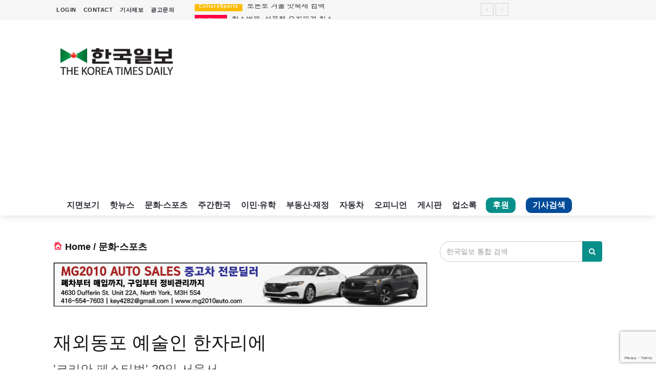

--- FILE ---
content_type: text/html; charset=utf-8
request_url: https://koreatimes.net/ArticleViewer/Article/155764
body_size: 87936
content:


<!DOCTYPE html>
<html>
<head>
    <!-- Global site tag (gtag.js) - Google Analytics -->
    <script async src="https://www.googletagmanager.com/gtag/js?id=UA-19762049-1"></script>
    <script>
      window.dataLayer = window.dataLayer || [];
      function gtag(){dataLayer.push(arguments);}
      gtag('js', new Date());

      gtag('config', 'UA-19762049-1');
    </script>

    <!-- Google Tag Manager -->
    <script>
      (function(w,d,s,l,i){w[l]=w[l]||[];w[l].push({'gtm.start':
      new Date().getTime(),event:'gtm.js'});var f=d.getElementsByTagName(s)[0],
        j=d.createElement(s),dl=l!='dataLayer'?'&l='+l:'';j.async=true;j.src=
        'https://www.googletagmanager.com/gtm.js?id='+i+dl;f.parentNode.insertBefore(j,f);
      })(window,document,'script','dataLayer','GTM-PGKQKBP');</script>
    <!-- End Google Tag Manager -->

    <!-- facebook verifying -->
    <meta name="facebook-domain-verification" content="t6y3lbcjbwpeozgqs9bj82ocie97bp" />
    
    <meta http-equiv="Content-Type" content="text/html; charset=utf-8"/>
    <meta charset="utf-8" />
    <meta name="viewport" content="width=device-width, initial-scale=1.0">

    <!-- share this -->
    <script type='text/javascript' src='https://platform-api.sharethis.com/js/sharethis.js#property=64245560ed8a6d00191c425e&product=inline-share-buttons' async='async'></script>
    
    
    <meta name="keywords" content="캐나다 한국일보, 인터넷 한국일보, 이민, 유학, 부동산, 뉴스, 캐나다 뉴스, 교민, 인터넷 신문, 기사, 토론토 뉴스, 토론토 한국일보, 재외동포 예술인 한자리에   " />
    <meta name="description" content="재외동포 예술인 한자리에   ,&#39;코리안 페스티벌&#39; 29일 서울서 ," />

    <meta property="og:image" content="https://www.koreatimes.net//images/attach/155764/20231127-11110811.jpg" />
    <meta property="og:title" content="[캐나다 한국일보] 재외동포 예술인 한자리에   " />
    <meta property="og:description" content="&#39;코리안 페스티벌&#39; 29일 서울서 "/>
    <link rel="image_src" href="https://www.koreatimes.net//images/attach/155764/20231127-11110811.jpg" />


    <title>캐나다 한국일보 : 재외동포 예술인 한자리에    </title>
    
    <link href="/Content/bootstrap?v=aUM4qcpvk13whEIs_e_mcrsyGq-OENX_GsGeFMhad1Q1" rel="stylesheet"/>

    <link href="/Content/jquery-ui?v=HdLUnki4FQnbVC4rnIgM-kV71W1-UJ1fqM0uRhj-rGo1" rel="stylesheet"/>

    <link href="https://fonts.googleapis.com/css?family=Lato:100,100i,300,300i,400,400i,700,700i,900,900i|Ubuntu:300,300i,400,400i,500,500i,700,700i" rel="stylesheet"/>

    <link href="/Content/font?v=WTUbYvjnW9GPFV3qjN6hA4BWLgoO8vTvlMNfNstWODw1" rel="stylesheet"/>

    <link href="/Content/owl?v=612iTxywNrYvyVvvID6zBjqlFJaf57Wyt1kMwfS40Js1" rel="stylesheet"/>

    <link href="/Content/css?v=Tp7csI6fmJf0MFmTe5bjQqz-JD7RQxCKcL0qYKoZskg1" rel="stylesheet"/>

    <script src="/bundles/modernizr?v=inCVuEFe6J4Q07A0AcRsbJic_UE5MwpRMNGcOtk94TE1"></script>

    
    <link href="/vendors/jquery-tyle-player-master/dist/jquery-tyle-player.min.css" rel="stylesheet" />
    <style>
        .table > thead:first-child > tr:first-child > th{
            border-top: 1px solid #ddd;
        }
        .classfied-table{
            margin-top:50px;
            font-size:13px;
            color:#444444;
        }
        .classfied-table td{
            vertical-align:middle !important;
        }
        .classfied-table a{
            color:#444444;
        }
        .classfied-table a:hover{
            color:red;
        }
        .carousel-control{
            opacity:1;
        }
        .carousel-indicators li{
            border:2px solid #fff;
        }
        .info_helper{
            width: 300px;
            height: 100px;
            border: 2px solid silver;
            border-radius: 5px;
            position: relative;
            top: 5px;
            left: 5px;
            background-color: white;
            border-color: #34a853;
            box-shadow: 0 4px 7px black, inset 0 0 8px white;
        }
        .info_helper_button{
            border: none;
            background: none;
            color: rgb(24,24,24);
            font-size: 16px;
            font-family: 'Nanum Gothic', sans-serif;
            text-decoration-line: underline;
            text-decoration-color: #e91e63;
            text-decoration-style: wavy;

        }
        .info_helper_button:hover{
            border: none;
            background: none;
            color: rgb(24,24,24);
            text-decoration-line: underline;
            text-decoration-color: #e91e63;
            text-decoration-style: wavy;
        }
        .info_helper_button:focus{
            outline:none;
            color: rgb(24,24,24);
            text-decoration-line: underline;
            text-decoration-color: #e91e63;
            text-decoration-style: wavy;
        }
        .article-votebox{
            text-align: right;
            margin-bottom: 15px;
        }

        .article-donate{
            margin-top:35px;
        }

        .article-donate a{
            color:#e252a4;
        }

        .summary{
            display: flex;
            align-items: flex-start;
        }

        .summary-bar {
            width: 3px;
            background-color: black;
            align-self: stretch;
            margin-right: 10px;
        }

        .summary-content{
            display: flex;
            flex-direction: column;
            flex-grow:1;
        }

        .summary-content p {
            margin: 0;
            line-height: 24px;
            word-wrap:break-word;
            white-space:pre-line;
            font-weight:600;
        }

    </style>    


    <script src="/Scripts/analytics.js"></script>
       
    <script type="text/javascript" src="https://svc.webspellchecker.net/spellcheck31/wscbundle/wscbundle.js"></script>
    <script src="https://www.google.com/recaptcha/enterprise.js?render=6LdivFApAAAAALBpS6P8A-D0l78n9KIn317uHq1l"></script>
</head>
<body>
    
    <!-- Google Tag Manager (noscript) -->
    <noscript>
        <iframe src="https://www.googletagmanager.com/ns.html?id=GTM-PGKQKBP"
                height="0" width="0" style="display:none;visibility:hidden"></iframe>
    </noscript>
    <!-- End Google Tag Manager (noscript) -->
   
    <header>
    <!-- Mobile Menu Start -->
    <div class="mobile-menu-area navbar-fixed-top hidden-sm hidden-md hidden-lg print-hide-content">
        <!-- 제주여객 무안참사 희생자 추모: mobile -->
        
        <nav class="mobile-menu" id="mobile-menu">
            <div class="sidebar-nav">
                <ul class="nav side-menu">
                    <li class="sidebar-search">
<form action="/SearchViewer/Search" method="get">                            <div class="input-group custom-search-form">
                                <input class="form-control" id="SearchKeyWord" name="SearchKeyWord" placeholder="기사,업소,게시글 검색" style="background-color:white;" type="text" value="" />
                                <span class="input-group-btn">
                                    <button class="btn mobile-menu-btn" type="submit">
                                        <i class="fa fa-search"></i>
                                    </button>
                                </span>
                            </div>
</form>                    </li>
                    <li><a href="/">홈</a></li>
                    <li><a href="/CategoryViewer/Category/HotNews"><i class="fa fa-eye" style="color: red;" aria-hidden="true"></i> 핫뉴스</a></li>
                    <li><a href="/CategoryViewer/Category/RealtyFinancing">부동산·재정</a></li>
                    <li><a href="/CategoryViewer/Category/Immigration">이민·유학</a></li>
                    <li><a href="/CategoryViewer/Category/CultureSports">문화·스포츠</a></li>
                    <li><a href="/CategoryViewer/Category/WeeklyKorea"><i class="fa fa-coffee" style="color: purple;" aria-hidden="true"></i> 주간한국</a></li>
                    <li><a href="/CategoryViewer/Opinion">오피니언</a></li>
                    <li><a href="/CMHome">게시판</a></li>
                    <li><a href="/CategoryViewer/Category/Feature">기획기사</a></li>
                    <li><a href="/YPHome">업소록</a></li>
                    <li><a href="/SubPage/ENewsPaper"><i class="fa fa-newspaper-o" style="color: #088f8a;" aria-hidden="true"></i> 지면보기</a></li>
                    <li><a href="mailto:ad@koreatimes.net?subject=광고문의&body=업소명과%20함께%20보내주시기%20바랍니다.">광고문의</a></li>
                    <li><a href="/SubPage/InformArticle">기사제보</a></li>
                    <li style="color:yellow;margin-bottom:5px;">&nbsp;&nbsp;&nbsp;&nbsp;Tel: (416) 787-1111</li>
                    <li style="color:yellow;">&nbsp;&nbsp;&nbsp;&nbsp;Email: public@koreatimes.net</li>
                    
                </ul>
            </div>
        </nav>
        <div class="container">
            <div class="top_header_icon">
                    <ul class="top-header-menu">
                        <li><a style="line-height:0; color:white" href="/Account/Login?returnUrl=%2FArticleViewer%2FArticle%2F155764">LOGIN</a></li>
                        <li><a style="line-height:0; color:white" href="/SubPage/ContactUs">CONTACT</a></li>
                        <li class="active"><a href="/Fund/Support" id="support-menu-mobile">후원</a></li>
                        <li class="active"><a href="/Archive" id="search-menu-mobile">기사검색</a></li>
                    </ul>
            </div>
            <div id="showLeft" class="nav-icon">
                <span></span> <span></span> <span></span> <span></span>
            </div>
        </div>
    </div>
    <!-- Mobile Menu End -->
   
     <!-- top header -->
    <div class="top_header hidden-xs print-hide-content">
        <div class="container">
            <!-- 제주여객 무안참사 희생자 추모: desktop -->
            
            <div class="row">
                <div class="col-sm-4 col-md-3">
                    <div class="top_header_menu_wrap">
                            <ul class="top-header-menu">
                                <li><a href="/Account/Login?returnUrl=%2FArticleViewer%2FArticle%2F155764">LOGIN</a></li>
                                <li><a href="/SubPage/ContactUs">CONTACT</a></li>
                                <li><a href="/SubPage/InformArticle">기사제보</a></li>
                                <li><a href="mailto:ad@koreatimes.net?subject=광고문의&body=업소명과%20함께%20보내주시기%20바랍니다.">광고문의</a></li>
                                
                            </ul>

                    </div>
                </div>
                
                <!--breaking news-->
                <div class="col-sm-8 col-md-7">

<div class="newsticker-inner">
    <ul class="newsticker" style="padding-top:4px; display:none">

            <li>
                <span class="wrap_category_title bg-cg-color-22">CultureSports</span>
                <a href="/ArticleViewer/Article/174479">
                    토론토 겨울 맛축제 컴백 
                </a>
            </li>
            <li>
                <span class="wrap_category_title bg-cg-color-21">HotNews</span>
                <a href="/ArticleViewer/Article/174482">
                    항소법원, 성폭행 유죄판결 취소 
                </a>
            </li>
            <li>
                <span class="wrap_category_title bg-cg-color-21">HotNews</span>
                <a href="/ArticleViewer/Article/174470">
                    한국 방산 특사단 다음주 캐나다 방문 준비     
                </a>
            </li>
            <li>
                <span class="wrap_category_title bg-cg-color-21">HotNews</span>
                <a href="/ArticleViewer/Article/174474">
                    프로 포커선수 대니얼 권 체포
                </a>
            </li>
            <li>
                <span class="wrap_category_title bg-cg-color-21">HotNews</span>
                <a href="/ArticleViewer/Article/174480">
                    온주실협 장학생 선발 
                </a>
            </li>
            <li>
                <span class="wrap_category_title bg-cg-color-21">HotNews</span>
                <a href="/ArticleViewer/Article/174481">
                    &quot;가정의 경험 공유할 분 찾습니다&quot;   
                </a>
            </li>
            <li>
                <span class="wrap_category_title bg-cg-color-21">HotNews</span>
                <a href="/ArticleViewer/Article/174476">
                    캐나다 전직 승무원 미국서 기소
                </a>
            </li>
            <li>
                <span class="wrap_category_title bg-cg-color-21">HotNews</span>
                <a href="/ArticleViewer/Article/174485">
                    공원관리청 온라인 예약 차질 
                </a>
            </li>
            <li>
                <span class="wrap_category_title bg-cg-color-21">HotNews</span>
                <a href="/ArticleViewer/Article/174475">
                    리치몬드힐&#183;선한목자교회 합친다 
                </a>
            </li>
    </ul>
    <div class="next-prev-inner">
        <a href="#" id="prev-button"><i class='pe-7s-angle-left'></i></a>
        <a href="#" id="next-button"><i class='pe-7s-angle-right'></i></a>
    </div>
</div>

                </div>
                

                
            </div>
        </div>
    </div>
    <div class="top_banner_wrap">
        <div class="container">
            <div class="row">
                <div class="col-xs-12 col-md-3 col-sm-12">
                    <div class="header-logo">
                        <!-- logo -->
                        <a href="/">
                            <img class="td-retina-data img-responsive" src="/images/KTImage/logo.png" alt="koreatimes logo">
                        </a>
                    </div>
                    
                </div>
                <div class="col-xs-12 col-md-9 col-sm-12 print-hide-content">

    <div class="adsense-header-banner">
        <script async src="//pagead2.googlesyndication.com/pagead/js/adsbygoogle.js"></script>
        <!-- 반응형 광고 -->
        <ins class="adsbygoogle"
             style="display:block"
             data-ad-client="ca-pub-1492349254232201"
             data-ad-slot="7988481575"
             data-ad-format="auto"
             data-full-width-responsive="true"></ins>
        <script>
        (adsbygoogle = window.adsbygoogle || []).push({});
        </script>
    </div>


                </div>
                <div class="col-xs-12 hidden-sm hidden-md">

                </div>
            </div>
        </div>
    </div>

    <!-- navber -->
    <div class="container hidden-xs print-hide-content">
        <nav class="navbar">
            
            <div class="col-sm-12">
                <div class="collapse navbar-collapse">
                    <ul class="nav navbar-nav">
                        <li class="active"><a class="remove-background" href="/SubPage/ENewsPaper">지면보기</a></li>
                        <li class="active"><a class="remove-background" href="/CategoryViewer/Category/HotNews">핫뉴스</a></li>
                        <li class="active"><a class="remove-background" href="/CategoryViewer/Category/CultureSports">문화·스포츠</a></li>
                        <li class="active"><a class="remove-background" href="/CategoryViewer/Category/WeeklyKorea">주간한국</a></li>
                        <li class="active"><a class="remove-background" href="/CategoryViewer/Category/Immigration">이민·유학</a></li>
                        <li class="active"><a class="remove-background" href="/CategoryViewer/Category/RealtyFinancing">부동산·재정</a></li>
                        <li class="active"><a class="remove-background" href="/CategoryViewer/Category/Car" >자동차</a></li>
                        <li class="active"><a class="remove-background" href="/CategoryViewer/Opinion">오피니언</a></li>
                        <li class="active"><a class="remove-background" href="/CMHome">게시판</a></li>
                        <li class="active"><a class="remove-background" href="/YPHome">업소록</a></li>
                        <li class="active"><a href="/Fund/Support" id="support-menu">후원</a></li>
                        <li class="active"><a href="/Archive" id="search-menu">기사검색</a></li>
                        
                    </ul>
                </div>
            </div>
           
            
            
            <!-- navbar-collapse -->
        </nav>
    </div>

</header>



<script src="https://code.jquery.com/jquery-2.2.4.min.js" integrity="sha256-BbhdlvQf/xTY9gja0Dq3HiwQF8LaCRTXxZKRutelT44=" crossorigin="anonymous"></script>
<script>
    
    $.ajax({
        url: "https://api.openweathermap.org/data/2.5/onecall?lat=43.7001&lon=-79.4163&exclude=minutely,hourly&appid=7f5733099acf22078457b94f347d2837&lang=kr",
        dataType: "json",
        success: function (data) {
            
            var cur = data.current;
            var aDayOfWeek = ['일', '월', '화', '수', '목', '금', '토'];
            var show = '';

            show += '<table><tr><td rowspan=2>' + '<img src="/images/weather/' + cur.weather[0].icon + '.png" width=50 height=50 />' + '</td>';
            show += '<td><b>' + (new Date(cur.dt * 1000).getMonth() + 1) + '.' +
                    new Date(cur.dt * 1000).getDate() + ' (' + aDayOfWeek[new Date(cur.dt * 1000).getDay()] + ') '
                    + (new Date(cur.dt * 1000).getHours() > 12 ? new Date(cur.dt * 1000).getHours() - 12 : new Date(cur.dt * 1000).getHours()) + ':'
                    + (new Date(cur.dt * 1000).getMinutes() < 10 ? '0' + new Date(cur.dt * 1000).getMinutes() : new Date(cur.dt * 1000).getMinutes())
                    + (new Date(cur.dt * 1000).getHours() > 11 ? ' PM' : ' AM') + '</b></td></tr>';
            show += '<td>토론토 <b>' + (cur.temp - 273.15).toFixed(1) + '℃ ' + '   ' + cur.weather[0].description + '</b></td></tr></table>';

            $('#wt').append(show);

            // three days //
            var display = "";

            display += "<table><tr><th></th>"
            for (var i = 1; i < 4; i++) {
                display += '<th>' + (new Date(data.daily[i].dt * 1000).getMonth() + 1) + '.' + new Date(data.daily[i].dt * 1000).getDate()
                    + '(' + aDayOfWeek[new Date(data.daily[i].dt * 1000).getDay()] + ')' + '</th>';
            }
            display += "</tr><tr><td><b>날씨</b></td>"
            for (var j = 1; j < 4; j++) {
                display += '<td>' + '<img src="/images/weather/' + data.daily[j].weather[0].icon + '.png" width=40 height=40 /></td>'
            }
            display += '</tr><tr><td><b>오전</b></td>';
            for (var m = 1; m < 4; m++) {
                display += '<td>' + (data.daily[m].temp.morn - 273.15).toFixed(1) + '℃</td>';
            }
            display += '</tr><tr><td><b>오후</b></td>';
            for (var m = 1; m < 4; m++) {
                display += '<td>' + (data.daily[m].temp.day - 273.15).toFixed(1) + '℃</td>';
            }
            display += '</tr><tr><td><b>저녁</b></td>';
            for (var m = 1; m < 4; m++) {
                display += '<td>' + (data.daily[m].temp.eve - 273.15).toFixed(1) + '℃</td>';
            }
            display += '</tr><tr><td><b>밤</b></td>';
            for (var m = 1; m < 4; m++) {
                display += '<td>' + (data.daily[m].temp.night - 273.15).toFixed(1) + '℃</td>';
            }
            display += '</tr><tr><td><b>습도</b></td>';
            for (var n = 1; n < 4; n++) {
                display += '<td>' + data.daily[n].humidity + '%</td>';
            }
            display += '</tr><tr><td><b>풍속</b></td>';
            for (var n = 1; n < 4; n++) {
                display += '<td>' + data.daily[n].wind_speed + 'm/s</td>';
            }
            display += '</tr><tr><td><b>일출</b></td>';
            for (var n = 1; n < 4; n++) {
                display += '<td>' + new Date(data.daily[n].sunrise * 1000).getHours() + ':' + (new Date(data.daily[n].sunrise * 1000).getMinutes() < 10 ? '0' + new Date(data.daily[n].sunrise * 1000).getMinutes() : new Date(data.daily[n].sunrise * 1000).getMinutes()) + 'am</td>';
            }
            display += '</tr><tr><td><b>일몰</b></td>';
            for (var n = 1; n < 4; n++) {
                display += '<td>' + (new Date(data.daily[n].sunset * 1000).getHours() - 12) + ':' + (new Date(data.daily[n].sunset * 1000).getMinutes() < 10 ? '0' + new Date(data.daily[n].sunset * 1000).getMinutes() : new Date(data.daily[n].sunset * 1000).getMinutes()) + 'pm</td>';
            }
            display += '</tr></table>';
            $('.wtt').append(display);
        }
    });

</script>

<style>
    .wtt {
        visibility: hidden;
        width: 260px;
        /*background-color: #EFDECD;*/
        background: url(/images/weather/weather_background.png);
        background-repeat: no-repeat;
        background-position: center center;
        text-align: center;
        border-radius: 6px;
        /* Position the tooltip */
        position: absolute;
        z-index: 100;
        top: 62px;
        left: 5%;
    }

    #wt:hover .wtt {
        visibility: visible;
    }

    .wtt table {
        margin: 10px auto;
    }

    #wtt th, td {
        padding: 5px 8px;
    }

    #support-menu {
        display: inline-block;
        border: 1px solid #088f8a;
        border-radius: 10px;
        line-height:0.5;
        margin:5px 12px 0px 8px;
        padding:10px 12px;
        background-color: #088f8a;
        color: white;
        font-weight: bold;
    }

    #support-menu-mobile {
        display: inline-block;
        border: 1px solid #088f8a;
        border-radius: 10px;
        line-height:0.5;
        margin:4px 12px 0px 8px;
        padding:8px 10px;
        background-color: #088f8a;
        color: white;
        font-weight: bold;
        font-size:14px;
    }

    #search-menu {
        display: inline-block;
        border: 1px solid #004c99;
        border-radius: 10px;
        line-height:0.5;
        margin:5px 12px 0px 8px;
        padding:10px 12px;
        background-color: #004c99;
        color: white;
        font-weight: bold;
    }

    #search-menu-mobile {
        display: inline-block;
        border: 1px solid #004c99;
        border-radius: 10px;
        line-height:0.5;
        margin:4px 12px 0px 8px;
        padding:8px 10px;
        background-color: #004c99;
        color: white;
        font-weight: bold;
        font-size:14px;
    }

    /*#search-menu-mobile{
        display: inline-block;
        color:white;
        font-size:16px;
        vertical-align:middle;
    }*/

    .remove-background {
        background-color: transparent !important;
    }
</style>


    



<div class="container">
    <div class="row">
        <div class="col-sm-8 lside-col-padding" >
            <article class="content print_container" style="min-height:800px">
                <h4 style="margin-bottom:20px; font-weight:bolder;">
                    <i class="pe-7s-home" style="font-weight:600;color:#f60d2b;"></i>
                    <a href="/" title="">Home</a> /
                    <a href="/CategoryViewer/Category/CultureSports" title="">문화&#183;스포츠</a>
                </h4>
                                
                <!-- 광고 -->

    <div class="ads print-hide-content">
        <a href="/YPHome/YPItem/751/True" target="_blank">
            <img src="/images/attach/yp3473/20250429-13043052.jpg" class="img-responsive center-block" alt="MG 오토 세일">
        </a>
    </div>




    
                
                <h1 class="main_title">재외동포 예술인 한자리에   </h1>
                <h3 class="sub_title">&#39;코리안 페스티벌&#39; 29일 서울서 </h3>
                
                
                
               
                <hr />
                
                <div class="date" style="text-align:right;">
                    <ul>
                        <li>캐나다 한국일보  (editorial@koreatimes.net)</li>
                        <li>Nov 27 2023 03:30 PM</li>
                    </ul>
                </div>

                
                <div class="summary">
                    <div class="summary-bar"></div>
                    <div class="summary-content">
                        <p></p>
                    </div>
                </div>
                
                <br />

                <!-- 이미지 갤러리  -->





                <p><span style="font-size:12.0pt"><span style="line-height:107%">【서울】</span></span>&nbsp;전세계에서 활약하는 차세대 재외동포 예술인들이 출연하는 &#39;2023 코리안 페스티벌-THE NEXT&#39;가&nbsp;29일(수) 서울 여의도 KBS 별관 공개홀에서 열린다.&nbsp;</p>

<p>&nbsp;</p>

<p><img alt="(3면) 재외동포 페스티벌.jpg" class="img-responsive" src="/images/attach/155764/20231127-11114188.jpg" style="height: 1000px; width: 700px;" /><strong>코리안 페스티벌 포스터. 재외동포청 사진&nbsp;</strong><br />
&nbsp;</p>
<!-- 구글광고 -->

<div class="article-inner-ad"><script async src="//pagead2.googlesyndication.com/pagead/js/adsbygoogle.js"></script><!-- 기사내부 --><ins class="adsbygoogle" style="display:inline-block;width:336px;height:280px" data-ad-client="ca-pub-1492349254232201" data-ad-slot="7712762977">&nbsp;</ins><script>
(adsbygoogle = window.adsbygoogle || []).push({});
</script></div>

<p>재외동포청(청장 이기철)이 주최하는 이 행사는&nbsp;문화예술 활동을 통해 재외동포와 내국인 간 유대감과 상호 이해를 제고하려는 취지에서 열린다.&nbsp;&nbsp;&nbsp;</p>

<p>&#39;차세대 재외동포&#39;를 주제로 카이스트 출신 배우 윤소희가 사회를 본다.</p>

<p>재외동포 출신의 아티스트&nbsp;마이클 리(뮤지컬 배우)와 대니 구 바이올리니스트를 비롯해 차세대 음악가&nbsp;스테이시, 크래비티, 루시, 딥앤댑, 허용별, 흰 등이 출연한다.</p>

<p>페스티벌에는 &#39;2023 세계한인차세대대회&#39;에 참가한 캐나다 등 20개국 91명의 차세대 리더들도 참가한다.</p>

<p>이 프로그램은 오는 12월9일 KBS 1TV에서 방영된다. 또 KBS월드를 통해 전 세계 142개국으로도 송출한다.&nbsp;</p>

<p>&nbsp;</p>

<p><a href="https://www.koreatimes.net/CategoryViewer/Category/WeeklyKorea/1710" target="_blank"><img alt="스크린샷 2023-10-27 100913.png" class="img-responsive" src="/images/attach/155063/20231027-07105687.png" /></a></p>


                <!-- 기사 드래그 카피 금지 (우측마우스금지)-->
                

                <h5 style="margin-top:50px; font-weight:bolder; font-size:18px;">
                    <a href="/CategoryViewer/Category/CultureSports" title="">www.koreatimes.net/문화&#183;스포츠</a>
                </h5>
                <p style="font-weight:500;">캐나다 한국일보  (editorial@koreatimes.net)</p>

                
                
                <div class="article-votebox">

<form action="/ArticleViewer/AddVote" data-ajax="true" data-ajax-failure="OnFailtureMethod" data-ajax-success="OnSuccessMethod" id="form0" method="post"><input name="__RequestVerificationToken" type="hidden" value="ZDraKs9g0D8e-V5ObKR5vjmgC2gbiEIye-JblDYQfFbq6mcFDPEdzdD8hbOYWNSFN9J3nklrJOwE-YgFsG1M5XfH-tVrfUBtCRl0BTCDMeY1" /><input id="userId" name="userId" type="hidden" value="editorial@koreatimes.net" />                        <input type="hidden" name="dIdx" value="155764" />
                        <input type="hidden" name="categoryId" value="152" />
                            <button class="btn btn-primary" type="button" onclick="LoginFailMessage()">
                                <i class="fa fa-thumbs-o-up" aria-hidden="true"></i> 추천 <span id="voted-count">0</span>
                            </button>
                            <button class="btn btn-danger" type="button" onclick="LoginFailMessage()">
                                <i class="fa fa-thumbs-o-down" aria-hidden="true"></i> 비추천 <span id="blamed-count">0</span>
                            </button>
</form>
                </div>

                <div class="article-ad-area">
    <div class="article-left-banner col-md-6">
        <ul class="article-left-banner-list">
                <li class="article-left-banner-show">
                    <a href="/YPHome/YPItem/773/True" target="_blank">
                        <img class="td-retina img-responsive" src="/images/attach/yp4494/20251230-12124944.jpg" alt="캐나다 한국일보" style="width:100%;height:400px;" />
                    </a>
                </li>
        </ul>
    </div>

<style>
    .article-left-banner img{
        border: 1px solid silver;
    }

    .article-left-list li{
        display:none;
    }

    .article-left-banner-show{
        display:initial!important;
    }
</style>
    <div class="article-right-banner col-md-6">
        <ul class="article-right-banner-list">
                <li class="article-right-banner-show">
                    <a href="/YPHome/YPItem/642/True" target="_blank">
                        <img class="td-retina img-responsive" src="/images/attach/yp6445/20251231-07123748.png" alt="리쏘 (Lisso) 안마의자" style="width:100%;height:400px;" />
                    </a>
                </li>
        </ul>
    </div>

<style>
    .article-right-banner img {
        border: 1px solid silver;
    }

    .article-right-list li {
        display: none;
    }

    .article-right-banner-show {
        display: initial !important;
    }
</style>
                </div>

                
                

                

                <!-- 댓글  -->

<!-- comment box ============================================ -->
    <div class="comments-container print-hide-content">
        <h3 class="category-headding">전체 댓글</h3>
        <div class="headding-border"></div>
        <ul id="comments-list" class="comments-list">
                <li>
                    <div class="comment-main-level">
                        <!-- Contenedor del Comentario -->
                        <div class="comment-box">
                            <div class="comment-head">

                                <h6 class="comment-name"><a href="#">peacenjoy <span style="float:inherit; top:0px;">( jchoi37**@gmail.com )</span></a></h6>
                                <span>Nov, 28, 02:47 PM</span>
                                    <a href="#" onclick="openReplyPopup('17750', '155764', 'peacenjoy', '152', 'ArticleComment', event); return false;">
                                        <i class="fa fa-reply" aria-hidden="true">Reply</i>
                                    </a>

                            </div>
                            <div class="comment-content" id="comment-content-17750">

                                    <p>또 모여요? 국민의 귀한 혈세를 지출하면서 또 모이군요. 이왕 모인김에 돈 낭비하지 마시고, 세계를 향해 실력을 보여줄 인재를 양성할수 있는 '한인동포 정규 예술 사립학교'를 세울 계획을 구체적으로 하세요. 제발, 생산적인 모임이 되기를 간절히 부탁드립니다. 서로 바쁜 시간을 내어 모이는데....</p>



<!-- reply box ============================================ -->

                            </div>
                            <div id="replyModalContainer"></div>
                        </div>
                    </div>
                </li>
        </ul>
    </div>

<p>
    <input name="IL_IN_ARTICLE" type="hidden" />
    <!-- InfoLink -->
    <script type="text/javascript">
                            var infolinks_pid = 3301300; var infolinks_wsid = 0;
    </script>
    <script type="text/javascript" src="//resources.infolinks.com/js/infolinks_main.js"></script>
</p>

<!-- form ============================================ -->
<div class="form-area print-hide-content">
    <h3 class="category-headding">댓글을 달아주세요</h3>
    
    <!-- Button trigger modal -->
    <span type="button" data-toggle="modal" data-target="#commentPolicy" data-backdrop="static" data-keyboard="false" class="modal-policy">
        댓글운영원칙
    </span>

    <!-- Modal -->
    <div class="modal fade" id="commentPolicy" tabindex="-1" role="dialog" aria-labelledby="commentPolicyTitle" aria-hidden="true">
        <div class="modal-dialog" role="document">
            <div class="modal-content">
                <div class="modal-header" style="font-weight:bolder;">
                    '댓글'은 기사 및 게시글에 대한 자신의 생각을 말하고 남의 생각을 들으며 서로 의견을 나누는 공간입니다.
                    그러나 간혹 불건전한 내용을 올리시는 온라인 독자들이 있어 건전한 인터넷 문화 정착을 위해
                    아래와 같은 운영 원칙을 적용합니다.
                </div>
                <div class="modal-body">
                    <h4>1. 댓글삭제</h4>
                    <span>자체 모니터링을 통해 아래에 해당하는 내용이 포함된 댓글이 발견되면 예고없이 삭제 조치 하겠습니다.</span>
                    <ol>
                        <li>1) 타인에 대한 욕설 또는 비판</li>
                        <li>2) 인신공격 또는 명예훼손</li>
                        <li>3) 개인정보 유출 또는 사생활 침해</li>
                        <li>4) 음란성 내용 또는 음란물 링크</li>
                        <li>5) 상업적 광고 또는 사이트/홈피 홍보</li>
                        <li>6) 불법정보 유출</li>
                        <li>7) 같은 내용의 반복(도배)</li>
                        <li>8) 지역감정 조장</li>
                        <li>9) 폭력 또는 사행심 조장</li>
                        <li>10) 신고가 3번 이상 접수될 경우</li>
                        <li>11) 기타 기사 내용과 관계없는 내용</li>
                    </ol>
                    <h4>2. 권한제한</h4>
                    <span>
                        불건전한 댓글을 올리거나 이름에 비속어 및 상대방의 불쾌감을 주는 단어를 사용, 유명인 또는 특정 일반인을 사칭하는 경우 이용에 대한
                        차단 제재를 받을 수 있습니다.
                    </span><br />
                    <span>명예훼손, 개인정보 유출, 욕설 등 법률에 위반되는 댓글은 관계 법령에 의거 민형사상 처벌을 받을 수 있으니 이용에 주의를 부탁 드립니다.</span>
                </div>
                <div class="modal-footer">
                    <button type="button" class="btn btn-default" data-dismiss="modal">
                        닫기
                    </button>
                </div>
            </div>
        </div>
    </div>
    <div class="headding-border"></div>

<form action="/ArticleViewer/AddNewComment" method="post"><input name="__RequestVerificationToken" type="hidden" value="t0la3DHuAwwBVVAWKG3uYXiSlZGC645jGOayDkCbViuNDaJGvml3she7AnQE0zjwa0DQeJptHk_Zx3qmG_TKxeEhkRLZRRlbjh4UOhVm2hU1" />        <div class="row">
            <div class="col-sm-12">
                <span class="input">
                    <input id="userId" name="userId" type="hidden" value="" />
                    <input id="userNickName" name="userNickName" type="hidden" value="" />
                    <input id="userEmail" name="userEmail" type="hidden" value="" />
                    <input type="hidden" name="documentId" value="155764" />
                    <input type="hidden" name="categoryId" value="152" />

                    <textarea class="input_field" id="comment" name="comment" style="height:100px"></textarea>
                    <label class="input_label" for="comment">
                        <span class="input_label_content" data-content="여러분의 의견을 남겨주세요">로그인 후 작성하실 수 있습니다</span>
                    </label>
                </span>


            </div>

        </div>
</form></div>

<style>
    .modal-policy {
        cursor: pointer;
        float: right;
        clear: right;
    }

    .modal h4 {
        color: red;
    }

    .modal .modal-header {
        font-weight: bolder;
    }

    .modal ol li {
        padding-left: 10px;
    }
</style>



<script>
    
    var isAuthenticated = false;
    var canReply = false;

    function openReplyPopup(commentIdx, documentId, userNickName, categoryId, commentType, event) {
        if (event) {
            event.preventDefault();
            event.stopPropagation();
        }

        if (isAuthenticated !== true) {
            alert("로그인후 작성 가능합니다.");
            return;
        }

        if (isAuthenticated === true && canReply !== true) {
            alert("Reply 작성 권한이 없습니다.\npublic@koreatimes.net 으로 요청하시기 바랍니다.");
            return;
        }

        var url = "";
        if (commentType === "ArticleComment") {
            url = '/ArticleViewer/_CommentReplyPartial';
        } else if(commentType === "CommunityComment") {
            url = '/CMHome/_CmCommentReplyPartial';
        } else {
            alert('정상적인 접근이 아닙니다.');
            return false;
        }
        
        $.ajax({
            url: url,  // Controller의 액션
            type: 'POST',
            data: { commentId: commentIdx, documentId: documentId, userNickName: userNickName, categoryId: categoryId },
            success: function (data) {
                // 모달 내용 로드
                $('#replyModalContainer').html(data);

                // aria-hidden 해제 (혹시 남아있다면)
                $('#replyModal').removeAttr('aria-hidden');

                // 모달 열기
                $('#replyModal').modal('show');
            },
            error: function (xhr, status, error) {
                alert('Reply를 작성할 수 없습니다.');
            }
        });

        // 모달 닫기 후 초기화
        $('#replyModal').on('hidden.bs.modal', function () {
            $('#modalContainer').html('');  // 콘텐츠 초기화
            $(this).removeAttr('aria-hidden'); // aria-hidden 상태 초기화
            $(this).css('display', 'none');    // 강제로 숨기기
        });
    }

    function editReply(elementId) {
        var item = $('#' + elementId);

        var span = item.find('span');
        var input = item.find('input');
        var button = item.find('button');

        if (span.is(':visible')) {
            span.hide();
        } else {
            span.show();
        }

        if (input.is(':visible')) {
            input.hide();
            button.hide();
        } else {
            input.show();
            button.show();
        }

    }
</script>

                <!-- 연관 카테고리 리스트  -->





                <!-- 아래의 기사를 추천합니다  -->


<div class="print-hide-content">
    <h3 class="category-headding">아래의 기사를 추천합니다</h3>
    <div class="headding-border"></div>
    <table class="table table-hover classfied-table print-hide-content">
        <thead>
            <tr>
                <th class="text-center col-md-10">기사제목</th>
                <th class="text-center col-md-2">작성일</th>
            </tr>
        </thead>
        <tbody>
                <tr class="">
                    <td>
                        <span class=""></span>
                        <a href="/ArticleViewer/Article/155776">
                            한국서 세계 최초 체험형 &#39;저작권박물관&#39; 문 열다
                        </a>
                    </td>
                    <td class="text-center">28 Nov 2023</td>
                </tr>
                <tr class="">
                    <td>
                        <span class=""></span>
                        <a href="/ArticleViewer/Article/155786">
                            K-팝 음반 누적 수출액 신기록
                        </a>
                    </td>
                    <td class="text-center">28 Nov 2023</td>
                </tr>
                <tr class="success">
                    <td>
                        <span class=""></span>
                        <a href="/ArticleViewer/Article/155764">
                            재외동포 예술인 한자리에   
                        </a>
                    </td>
                    <td class="text-center">27 Nov 2023</td>
                </tr>
                <tr class="">
                    <td>
                        <span class=""></span>
                        <a href="/ArticleViewer/Article/155411">
                            &#39;김치의 날&#39; 지정 국가 많아지는 추세
                        </a>
                    </td>
                    <td class="text-center">27 Nov 2023</td>
                </tr>
                <tr class="">
                    <td>
                        <span class=""></span>
                        <a href="/ArticleViewer/Article/155425">
                            소설가 한강, 메디치 외국문학상 수상
                        </a>
                    </td>
                    <td class="text-center">27 Nov 2023</td>
                </tr>
                <tr class="">
                    <td>
                        <span class=""></span>
                        <a href="/ArticleViewer/Article/155759">
                            디즈니 CEO &quot;&lt;겨울왕국 4&gt; 기획중&quot;
                        </a>
                    </td>
                    <td class="text-center">27 Nov 2023</td>
                </tr>
        </tbody>
    </table>
</div>


                <br />

                <!-- 카테고리 기사  -->


    <div class="related-news-inner print-hide-content">
        <h3 class="category-headding ">카테고리 기사</h3>
        <div class="headding-border"></div>
        <div class="row">
            <div id="content-slide-5" class="owl-carousel">
                
                    <div class="item">
                        <div class="row rn_block">
                                    <div class="col-xs-12 col-md-4 col-sm-4 padd">
                                        <div class="post-wrapper wow fadeIn" data-wow-duration="2s">
                                            <!-- image -->
                                            <div class="post-thumb">
                                                <a href="/ArticleViewer/Article/174479">
                                                    <img class="img-responsive" src="/images/attach/174479/20260121-10014749.jpg" alt="david-foodphototasty-anwdgzd64rs-unsplash.jpg">
                                                </a>
                                            </div>
                                            <div class="post-info meta-info-rn">
                                                <div class="slide">
                                                    <a target="_blank" href="/ArticleViewer/Article/174479" class="post-badge btn_twentyTwo">C</a>
                                                </div>
                                            </div>
                                        </div>
                                        <div class="post-title-author-details">
                                            <h4>
                                                <span class=""></span>
                                                <a href="/ArticleViewer/Article/174479">토론토 겨울 맛축제 컴백 </a>
                                            </h4>
                                            <div class="post-editor-date">
                                                <div class="post-date">
                                                    <i class="pe-7s-clock"></i> 21 Jan 2026 &nbsp;&nbsp;
                                                    <i class="pe-7s-comment"></i> 0 &nbsp;&nbsp;
                                                    <i class="fa fa-thumbs-o-up" aria-hidden="true"></i> 0 &nbsp;&nbsp;
                                                    <i class="fa fa-thumbs-o-down" aria-hidden="true"></i> 0
                                                </div>
                                            </div>
                                        </div>
                                    </div>
                                    <div class="col-xs-6 col-md-4 col-sm-4 padd">
                                        <div class="post-wrapper wow fadeIn" data-wow-duration="2s" data-wow-delay="0.2s">
                                            <!-- image -->
                                            <div class="post-thumb">
                                                <a href="/ArticleViewer/Article/174463">
                                                    <img class="img-responsive" src="/images/attach/174463/20260120-09015676.png" alt="화면 캡처 2026-01-20 113926.png">
                                                </a>
                                            </div>
                                            <div class="post-info meta-info-rn">
                                                <div class="slide">
                                                    <a target="_blank" href="/ArticleViewer/Article/174463" class="post-badge btn_twentyTwo">C</a>
                                                </div>
                                            </div>
                                        </div>
                                        <div class="post-title-author-details">
                                            <h4>
                                                <span class=""></span>
                                                <a href="/ArticleViewer/Article/174463">변진섭, 토론토서 &#39;희망사항&#39; 콘서트</a>
                                            </h4>
                                            <div class="post-editor-date">
                                                <div class="post-date">
                                                    <i class="pe-7s-clock"></i> 20 Jan 2026 &nbsp;&nbsp;
                                                    <i class="pe-7s-comment"></i> 0 &nbsp;&nbsp;
                                                    <i class="fa fa-thumbs-o-up" aria-hidden="true"></i> 0 &nbsp;&nbsp;
                                                    <i class="fa fa-thumbs-o-down" aria-hidden="true"></i> 0
                                                </div>
                                            </div>
                                        </div>
                                    </div>
                                    <div class="col-xs-6 col-md-4 col-sm-4 padd">
                                        <div class="post-wrapper wow fadeIn" data-wow-duration="2s" data-wow-delay="0.2s">
                                            <!-- image -->
                                            <div class="post-thumb">
                                                <a href="/ArticleViewer/Article/174458">
                                                    <img class="img-responsive" src="/images/attach/174458/20260120-07013337.jpeg" alt="시계.jpeg">
                                                </a>
                                            </div>
                                            <div class="post-info meta-info-rn">
                                                <div class="slide">
                                                    <a target="_blank" href="/ArticleViewer/Article/174458" class="post-badge btn_twentyTwo">C</a>
                                                </div>
                                            </div>
                                        </div>
                                        <div class="post-title-author-details">
                                            <h4>
                                                <span class=""></span>
                                                <a href="/ArticleViewer/Article/174458">바쁜 아침을 바꾸는 20분</a>
                                            </h4>
                                            <div class="post-editor-date">
                                                <div class="post-date">
                                                    <i class="pe-7s-clock"></i> 20 Jan 2026 &nbsp;&nbsp;
                                                    <i class="pe-7s-comment"></i> 0 &nbsp;&nbsp;
                                                    <i class="fa fa-thumbs-o-up" aria-hidden="true"></i> 1 &nbsp;&nbsp;
                                                    <i class="fa fa-thumbs-o-down" aria-hidden="true"></i> 0
                                                </div>
                                            </div>
                                        </div>
                                    </div>
                        </div>
                    </div>
                    <div class="item">
                        <div class="row rn_block">
                                    <div class="col-xs-12 col-md-4 col-sm-4 padd">
                                        <div class="post-wrapper wow fadeIn" data-wow-duration="2s">
                                            <!-- image -->
                                            <div class="post-thumb">
                                                <a href="/ArticleViewer/Article/174450">
                                                    <img class="img-responsive" src="/images/attach/174450/20260119-10015350.jpg" alt="012002012713320.jpg">
                                                </a>
                                            </div>
                                            <div class="post-info meta-info-rn">
                                                <div class="slide">
                                                    <a target="_blank" href="/ArticleViewer/Article/174450" class="post-badge btn_twentyTwo">C</a>
                                                </div>
                                            </div>
                                        </div>
                                        <div class="post-title-author-details">
                                            <h4>
                                                <span class=""></span>
                                                <a href="/ArticleViewer/Article/174450">한인 작가 소설, 인디고 전국 톱 100 선정</a>
                                            </h4>
                                            <div class="post-editor-date">
                                                <div class="post-date">
                                                    <i class="pe-7s-clock"></i> 19 Jan 2026 &nbsp;&nbsp;
                                                    <i class="pe-7s-comment"></i> 0 &nbsp;&nbsp;
                                                    <i class="fa fa-thumbs-o-up" aria-hidden="true"></i> 1 &nbsp;&nbsp;
                                                    <i class="fa fa-thumbs-o-down" aria-hidden="true"></i> 0
                                                </div>
                                            </div>
                                        </div>
                                    </div>
                                    <div class="col-xs-6 col-md-4 col-sm-4 padd">
                                        <div class="post-wrapper wow fadeIn" data-wow-duration="2s" data-wow-delay="0.2s">
                                            <!-- image -->
                                            <div class="post-thumb">
                                                <a href="/ArticleViewer/Article/174401">
                                                    <img class="img-responsive" src="/images/attach/174401/20260115-13014310.jpeg" alt="adobestock_1608974229.jpeg">
                                                </a>
                                            </div>
                                            <div class="post-info meta-info-rn">
                                                <div class="slide">
                                                    <a target="_blank" href="/ArticleViewer/Article/174401" class="post-badge btn_twentyTwo">C</a>
                                                </div>
                                            </div>
                                        </div>
                                        <div class="post-title-author-details">
                                            <h4>
                                                <span class=""></span>
                                                <a href="/ArticleViewer/Article/174401">게임은 청소년들 ‘소통 수단’</a>
                                            </h4>
                                            <div class="post-editor-date">
                                                <div class="post-date">
                                                    <i class="pe-7s-clock"></i> 15 Jan 2026 &nbsp;&nbsp;
                                                    <i class="pe-7s-comment"></i> 0 &nbsp;&nbsp;
                                                    <i class="fa fa-thumbs-o-up" aria-hidden="true"></i> 0 &nbsp;&nbsp;
                                                    <i class="fa fa-thumbs-o-down" aria-hidden="true"></i> 0
                                                </div>
                                            </div>
                                        </div>
                                    </div>
                                    <div class="col-xs-6 col-md-4 col-sm-4 padd">
                                        <div class="post-wrapper wow fadeIn" data-wow-duration="2s" data-wow-delay="0.2s">
                                            <!-- image -->
                                            <div class="post-thumb">
                                                <a href="/ArticleViewer/Article/174375">
                                                    <img class="img-responsive" src="/images/attach/174375/20260115-10011379.jpg" alt="83d48ca1-d799-4a58-a7fc-1a5603c00168.jpg">
                                                </a>
                                            </div>
                                            <div class="post-info meta-info-rn">
                                                <div class="slide">
                                                    <a target="_blank" href="/ArticleViewer/Article/174375" class="post-badge btn_twentyTwo">C</a>
                                                </div>
                                            </div>
                                        </div>
                                        <div class="post-title-author-details">
                                            <h4>
                                                <span class=""></span>
                                                <a href="/ArticleViewer/Article/174375">뮤지컬 ‘여신님이 보고 계셔’ 中서 안착</a>
                                            </h4>
                                            <div class="post-editor-date">
                                                <div class="post-date">
                                                    <i class="pe-7s-clock"></i> 15 Jan 2026 &nbsp;&nbsp;
                                                    <i class="pe-7s-comment"></i> 0 &nbsp;&nbsp;
                                                    <i class="fa fa-thumbs-o-up" aria-hidden="true"></i> 0 &nbsp;&nbsp;
                                                    <i class="fa fa-thumbs-o-down" aria-hidden="true"></i> 0
                                                </div>
                                            </div>
                                        </div>
                                    </div>
                        </div>
                    </div>


            </div>
        </div>
    </div>



                <br /><br />
                
                
            </article>

            <!-- Video광고 -->


    <section class="recent_news_inner print-hide-content" style="margin-bottom:20px;">
        <h3 class="category-headding">Video AD</h3>
        <div class="headding-border" style="margin-bottom:15px;"></div>

        <div style="position:relative;">
            
                <embed src="https://www.youtube.com/embed/B_xnMqH_N3U?autoplay=1&mute=1&loop=1&playlist=B_xnMqH_N3U"
                        style="height:415px; width:100%;" />
                <a href="https://www.youtube.com/@koreatimesca" target="_blank" style="position:absolute; top:0; left:0; display:inline-block; width:100%; height:380px; z-index:5;"></a>


            
        </div>
    </section>


            <br />

            <!-- 추천 비디오 뉴스  -->
            
                        
            <!-- 광고 -->

    <div class="ads print-hide-content">
        <script async src="//pagead2.googlesyndication.com/pagead/js/adsbygoogle.js"></script>
        <!-- 반응형 광고 -->
        <ins class="adsbygoogle"
             style="display:block"
             data-ad-client="ca-pub-1492349254232201"
             data-ad-slot="7988481575"
             data-ad-format="auto"
             data-full-width-responsive="true"></ins>
        <script>
        (adsbygoogle = window.adsbygoogle || []).push({});
        </script>
    </div>




            <br />

            <!-- 추천 비디오 뉴스  -->
            

            
            <!-- 연관 뉴스  -->
            

            <!-- 댓글  -->
            
        </div>

        <div class="col-sm-4 left-padding rside-col-padding print-hide-content">
            <aside class="sidebar">

                

                <!-- COVID19 -->
                

                <!-- 검색 창 -->
                
<form action="/SearchViewer/Search" method="get">    <div class="input-group search-area" style="margin-bottom:20px">
        <!-- search area -->
        <input class="form-control" id="SearchKeyWord" name="SearchKeyWord" placeholder="한국일보 통합 검색" type="text" value="" />
        <div class="input-group-btn">
            <button class="btn btn-search" type="submit">
                <i class="fa fa-search" aria-hidden="true"></i>
            </button>
        </div>
    </div>
</form>

                <!-- 맛집가이드 -->
                

                <!-- comment warning -->
                
                                

                <!-- 광고: 주간한국 구글광고 차단 -->




    <div class="banner-add">
        <script async src="//pagead2.googlesyndication.com/pagead/js/adsbygoogle.js"></script>
        <!-- 반응형 광고 -->
        <ins class="adsbygoogle adsense-cell-banner"
             style="display:inline-block;"
             data-ad-client="ca-pub-1492349254232201"
             data-ad-slot="7988481575"
             data-ad-format="auto"></ins>
        <script>
            (adsbygoogle = window.adsbygoogle || []).push({});
        </script>
    </div>

                <!-- 이메일 구독 -->
                

                <!-- 오늘의 트윗 -->
    <div class="obituaries-wrapper" style="margin-bottom:20px; height:160px;">
        <h3 class="category-headding">오늘의 트윗</h3>
        <div class="headding-border" style="background-color:#add8e6;"></div>
        <div>
                <div class="img-thumb col-xs-5">
                    <a href="/ArticleViewer/Article/174285" rel="bookmark">
                        <img class="entry-thumb" src="/images/today_tweet.jpg" alt="screenshot 2026-01-12 at 2.21.06 pm.png" height="80" width="90">
                    </a>
                </div>
                <div class="item-details col-xs-7">
                    <h6 class="sub-category-title bg-cg-color-13">
                        <a href="/ArticleViewer/Article/174285">Opinion</a>
                    </h6>
                    <h5>
                        <a href="/ArticleViewer/Article/174285">
                            <span style="font-weight:900;">대통령의 외국여행과 아부족? </span>
                        </a>
                    </h5>
                    <div class="post-editor-date">
                        <!-- post date -->
                        <div class="post-date">
                            <i class="pe-7s-clock"></i> 10 Jan 2026
                        </div>
                        <!-- post comment -->
                        <div class="post-author-comment">
                            <i class="pe-7s-comment"></i> 0
                        </div>
                    </div>
                </div>
        </div>
    </div>


                <br /><br />
                <p><input name="IL_IN_ARTICLE" type="hidden" />
                <!-- InfoLink -->
                <script type="text/javascript">
                    var infolinks_pid = 3301300;
                    var infolinks_wsid = 0;
                </script>
                <script type="text/javascript" src="//resources.infolinks.com/js/infolinks_main.js"></script></p>
                <br />

                <!-- 한국일보 티스토리 블로그 -->
                <section class="recent_news_inner obituaries-wrapper" style="margin-bottom:20px;">
                    <a href="https://ktimescanada.tistory.com/" target="_blank"><img src="/images/KTImage/tistory.png" class="img-responsive" /></a>
                </section>


    <div class="tab-inner" style="margin-bottom:15px;">
        <ul class="tabs">
            <li><a href="#">인기 기사</a></li>
            <li><a href="#">많이 본 기사</a></li>
        </ul>
        <hr>

        <div class="tab_content">           

            <!-- Tab 인기 -->
            <div class="tab-item-inner">
                    <div class="box-item wow fadeIn" data-wow-duration="1s">
                        <div class="img-thumb">
                            <a href="/ArticleViewer/Article/174162" rel="bookmark">
                                <img class="entry-thumb" src="/images/attach/174162/20260106-13012464.png" alt="화면 캡처 2026-01-06 152456.png" height="70" width="90">
                            </a>
                        </div>
                        <div class="item-details">
                            <h6 class="sub-category-title bg-cg-color-21">
                                <a href="/ArticleViewer/Article/174162">HotNews</a>
                            </h6>
                            <h3 class="td-module-title">
                                <a href="/ArticleViewer/Article/174162">
                                    퀘벡 아파트, ‘얼음성’으로 변하다
                                </a>
                            </h3>
                            <div class="post-editor-date">
                                <!-- post date -->
                                <div class="post-date">
                                    <i class="pe-7s-clock"></i> 06 Jan 2026
                                </div>
                                <!-- post comment -->
                                <div class="post-author-comment">
                                    <i class="pe-7s-comment"></i> 0
                                </div>
                            </div>
                        </div>
                    </div>
                    <div class="box-item wow fadeIn" data-wow-duration="1s">
                        <div class="img-thumb">
                            <a href="/ArticleViewer/Article/174094" rel="bookmark">
                                <img class="entry-thumb" src="/images/attach/174094/20251231-12121826.png" alt="cra cp통신.png" height="70" width="90">
                            </a>
                        </div>
                        <div class="item-details">
                            <h6 class="sub-category-title bg-cg-color-21">
                                <a href="/ArticleViewer/Article/174094">HotNews</a>
                            </h6>
                            <h3 class="td-module-title">
                                <a href="/ArticleViewer/Article/174094">
                                    국세청, 103억 불 회수 추진
                                </a>
                            </h3>
                            <div class="post-editor-date">
                                <!-- post date -->
                                <div class="post-date">
                                    <i class="pe-7s-clock"></i> 31 Dec 2025
                                </div>
                                <!-- post comment -->
                                <div class="post-author-comment">
                                    <i class="pe-7s-comment"></i> 0
                                </div>
                            </div>
                        </div>
                    </div>
                    <div class="box-item wow fadeIn" data-wow-duration="1s">
                        <div class="img-thumb">
                            <a href="/ArticleViewer/Article/174058" rel="bookmark">
                                <img class="entry-thumb" src="/images/attach/174058/20251229-11124937.png" alt="스크린샷 2025-12-29 133734.png" height="70" width="90">
                            </a>
                        </div>
                        <div class="item-details">
                            <h6 class="sub-category-title bg-cg-color-21">
                                <a href="/ArticleViewer/Article/174058">HotNews</a>
                            </h6>
                            <h3 class="td-module-title">
                                <a href="/ArticleViewer/Article/174058">
                                    캐나다인 10명 중 7명, 국내생산 차 선호
                                </a>
                            </h3>
                            <div class="post-editor-date">
                                <!-- post date -->
                                <div class="post-date">
                                    <i class="pe-7s-clock"></i> 29 Dec 2025
                                </div>
                                <!-- post comment -->
                                <div class="post-author-comment">
                                    <i class="pe-7s-comment"></i> 0
                                </div>
                            </div>
                        </div>
                    </div>
                    <div class="box-item wow fadeIn" data-wow-duration="1s">
                        <div class="img-thumb">
                            <a href="/ArticleViewer/Article/174097" rel="bookmark">
                                <img class="entry-thumb" src="/images/attach/174097/20251231-14123991.jpg" alt="adobestock_216934238_.jpg" height="70" width="90">
                            </a>
                        </div>
                        <div class="item-details">
                            <h6 class="sub-category-title bg-cg-color-8">
                                <a href="/ArticleViewer/Article/174097">RealtyFinancing</a>
                            </h6>
                            <h3 class="td-module-title">
                                <a href="/ArticleViewer/Article/174097">
                                    미리 준비하는 2026년 절세 가이드
                                </a>
                            </h3>
                            <div class="post-editor-date">
                                <!-- post date -->
                                <div class="post-date">
                                    <i class="pe-7s-clock"></i> 31 Dec 2025
                                </div>
                                <!-- post comment -->
                                <div class="post-author-comment">
                                    <i class="pe-7s-comment"></i> 0
                                </div>
                            </div>
                        </div>
                    </div>
            </div>

            <!-- Tab 많이본 -->
            <div class="tab-item-inner">
                    <div class="box-item">
                        <div class="img-thumb">
                            <a href="/ArticleViewer/Article/174318" rel="bookmark">
                                <img class="entry-thumb" src="/images/attach/174318/20260113-08011367.png" alt="화면 캡처 2026-01-13 101716.png" height="70" width="90">
                            </a>
                        </div>
                        <div class="item-details">
                            <h6 class="sub-category-title bg-cg-color-7">
                                <a href="/ArticleViewer/Article/174318">Immigration</a>
                            </h6>
                            <h3 class="td-module-title">
                                <a href="/ArticleViewer/Article/174318">
                                    &quot;캐나다서 학비&#183;생활비 8만 불 썼는데&quot;
                                </a>
                            </h3>
                            <div class="post-editor-date">
                                <!-- post date -->
                                <div class="post-date">
                                    <i class="pe-7s-clock"></i> 13 Jan 2026
                                </div>
                                <!-- post comment -->
                                <div class="post-author-comment">
                                    <i class="pe-7s-comment"></i> 1
                                </div>
                            </div>
                        </div>
                    </div>
                    <div class="box-item">
                        <div class="img-thumb">
                            <a href="/ArticleViewer/Article/174019" rel="bookmark">
                                <img class="entry-thumb" src="/images/attach/174019/20251226-16121924.jpg" alt="thumbnails_amenida2.jpg" height="70" width="90">
                            </a>
                        </div>
                        <div class="item-details">
                            <h6 class="sub-category-title bg-cg-color-23">
                                <a href="/ArticleViewer/Article/174019">Feature</a>
                            </h6>
                            <h3 class="td-module-title">
                                <a href="/ArticleViewer/Article/174019">
                                    “언젠가 모두 이곳에 와야 해요”
                                </a>
                            </h3>
                            <div class="post-editor-date">
                                <!-- post date -->
                                <div class="post-date">
                                    <i class="pe-7s-clock"></i> 26 Dec 2025
                                </div>
                                <!-- post comment -->
                                <div class="post-author-comment">
                                    <i class="pe-7s-comment"></i> 0
                                </div>
                            </div>
                        </div>
                    </div>
                    <div class="box-item">
                        <div class="img-thumb">
                            <a href="/ArticleViewer/Article/174162" rel="bookmark">
                                <img class="entry-thumb" src="/images/attach/174162/20260106-13012464.png" alt="화면 캡처 2026-01-06 152456.png" height="70" width="90">
                            </a>
                        </div>
                        <div class="item-details">
                            <h6 class="sub-category-title bg-cg-color-21">
                                <a href="/ArticleViewer/Article/174162">HotNews</a>
                            </h6>
                            <h3 class="td-module-title">
                                <a href="/ArticleViewer/Article/174162">
                                    퀘벡 아파트, ‘얼음성’으로 변하다
                                </a>
                            </h3>
                            <div class="post-editor-date">
                                <!-- post date -->
                                <div class="post-date">
                                    <i class="pe-7s-clock"></i> 06 Jan 2026
                                </div>
                                <!-- post comment -->
                                <div class="post-author-comment">
                                    <i class="pe-7s-comment"></i> 0
                                </div>
                            </div>
                        </div>
                    </div>
                    <div class="box-item">
                        <div class="img-thumb">
                            <a href="/ArticleViewer/Article/174355" rel="bookmark">
                                <img class="entry-thumb" src="/images/attach/174355/20260115-09014520.jpg" alt="에어.jpg" height="70" width="90">
                            </a>
                        </div>
                        <div class="item-details">
                            <h6 class="sub-category-title bg-cg-color-21">
                                <a href="/ArticleViewer/Article/174355">HotNews</a>
                            </h6>
                            <h3 class="td-module-title">
                                <a href="/ArticleViewer/Article/174355">
                                    에어캐나다, 승객에 1만5천 불 배상
                                </a>
                            </h3>
                            <div class="post-editor-date">
                                <!-- post date -->
                                <div class="post-date">
                                    <i class="pe-7s-clock"></i> 15 Jan 2026
                                </div>
                                <!-- post comment -->
                                <div class="post-author-comment">
                                    <i class="pe-7s-comment"></i> 0
                                </div>
                            </div>
                        </div>
                    </div>
            </div>

            
        </div>
    </div>
                <br /><br />

                <!-- 광고: 주간한국 구글광고 차단 -->




    <div class="banner-add">
        <script async src="//pagead2.googlesyndication.com/pagead/js/adsbygoogle.js"></script>
        <!-- 반응형 광고 -->
        <ins class="adsbygoogle adsense-cell-banner"
             style="display:inline-block;"
             data-ad-client="ca-pub-1492349254232201"
             data-ad-slot="7988481575"
             data-ad-format="auto"></ins>
        <script>
            (adsbygoogle = window.adsbygoogle || []).push({});
        </script>
    </div>

            </aside>
        </div>
    </div>
</div>

<!-- Modal -->
<div class="modal fade" id="myModal" tabindex="-1" role="dialog" aria-labelledby="myModalLabel">
    <div class="modal-dialog" role="document">
        <div class="modal-content">
            <div class="modal-body">
            </div>
            <div class="modal-footer">
                <button type="button" class="btn btn-default" data-dismiss="modal">Close</button>
            </div>
        </div>
    </div>
</div>




    <footer>
    <div class="container print-hide-content">
        <div class="row">
            <div class="col-sm-4">
                <div class="footer-box footer-logo-address">
                    <img src="/images/KTImage/logo_bottom.png" style="margin-left:-20px" class="img-responsive" alt="">
                    <address>
                        500 Sheppard Ave. E. Unit 206 & 305A, North York, ON M2N 6H7<br>
                        Tel : (416)787-1111 <br>
                        Fax : (416)781-8434 <br>
                        Email : public@koreatimes.net <br>
                        광고문의(Advertising) : <a style="color:#D3D3D3!important;font-weight:600;" href="mailto:ad@koreatimes.net?subject=광고문의&body=업소명과%20함께%20보내주시기%20바랍니다.">ad@koreatimes.net</a>
                    </address>
                    
                </div>
            </div>
           
            <div class="col-sm-2">
                <div class="footer-box">
                    <h3 class="category-headding">캐나다 한국일보</h3>
                    <div class="headding-border bg-color-5"></div>
                    <ul>
                        <li><i class="fa fa-dot-circle-o"></i><a href="/SubPage/InformArticle">기사제보</a></li>
                        <li><i class="fa fa-dot-circle-o"></i><a href="/SubPage/ENewsPaper">온라인지면 보기</a></li>
                        <li><i class="fa fa-dot-circle-o"></i><a href="/CategoryViewer/Category/HotNews">핫뉴스</a></li>
                        <li><i class="fa fa-dot-circle-o"></i><a href="/CategoryViewer/Category/Immigration">이민·유학</a></li>
                        <li><i class="fa fa-dot-circle-o"></i><a href="/CategoryViewer/Category/RealtyFinancing">부동산·재정</a></li>
                        <li><i class="fa fa-dot-circle-o"></i><a href="/CategoryViewer/Category/WeeklyKorea">주간한국</a></li>
                        <li><i class="fa fa-dot-circle-o"></i><a href="/YPHome">업소록</a></li>
                        <li><i class="fa fa-dot-circle-o"></i><a href="/SubPage/ContactUs">찾아오시는 길</a></li>
                    </ul>
                </div>
            </div>
            <div class="col-sm-2">
                <div class="footer-box">
                    <h3 class="category-headding ">한인 문화예술 연합</h3>
                    <div class="headding-border"></div>
                    <ul>
                        <li><i class="fa fa-dot-circle-o"></i><a href="https://m.cafe.daum.net/KWA-CANADA" target="_blank">한인문인협회</a></li>
                        <li><i class="fa fa-dot-circle-o"></i><a href="http://kcso.ca/" target="_blank">한인교향악단</a></li>
                        <li><i class="fa fa-dot-circle-o"></i><a href="http://koreanschools.net/" target="_blank">한국학교연합회</a></li>
                        <li><i class="fa fa-dot-circle-o"></i><a href="https://www.kccatoronto.ca/" target="_blank">토론토한인회</a></li>
                        <li><i class="fa fa-dot-circle-o"></i><a href="https://www.kcwa.net/" target="_blank">한인여성회</a></li>
                        <li><i class="fa fa-dot-circle-o"></i><a href="https://www.kasc.ca/" target="_blank">한인미술가협회</a></li>
                        <li><i class="fa fa-dot-circle-o"></i><a href="https://www.okbacanada.com/okba1" target="_blank">온주한인실협인협회</a></li>
                    </ul>
                </div>
            </div>
            <div class="col-sm-2">
                <div class="footer-box">
                    <h3 class="category-headding ">한인 공익 네트워크</h3>
                    <div class="headding-border bg-color-5"></div>
                    <ul>
                        <li><i class="fa fa-dot-circle-o"></i><a href="https://hongfook.ca/association/about-us/who-we-are/ko/" target="_blank">홍푹정신건강협회</a></li>
                        <li><i class="fa fa-dot-circle-o"></i><a href="https://www.futfs.org/" target="_blank">생명의전화</a></li>
                        <li><i class="fa fa-dot-circle-o"></i><a href="https://www.hnet2050.org/" target="_blank">생태희망연대</a></li>
                    </ul>
                </div>
            </div>
            
            <div class="col-sm-2">
                <div class="footer-box">
                    <h3 class="category-headding ">공공 정부기관</h3>
                    <div class="headding-border bg-color-4"></div>
                    <ul>
                        <li><i class="fa fa-dot-circle-o"></i><a href="https://overseas.mofa.go.kr/ca-toronto-ko/index.do" target="_blank">토론토총영사관</a></li>
                        <li><i class="fa fa-dot-circle-o"></i><a href="https://overseas.mofa.go.kr/ca-montreal-ko/index.do" target="_blank">몬트리올총영사관</a></li>
                        <li><i class="fa fa-dot-circle-o"></i><a href="https://overseas.mofa.go.kr/ca-vancouver-ko/index.do" target="_blank">벤쿠버총영사관</a></li>
                        <li><i class="fa fa-dot-circle-o"></i><a href="https://overseas.mofa.go.kr/ca-ko/index.do" target="_blank">캐나다한국대사관</a></li>
                        <li><i class="fa fa-dot-circle-o"></i><a href="https://www.kotra.or.kr/subList/20000005998/ovrssKbc/selectOvrssKbcDetail.do?deptCd=9312" target="_blank">KOTRA</a></li>
                        <li><i class="fa fa-dot-circle-o"></i><a href="https://puac-toronto.com/" target="_blank">민주평통토론토</a></li>
                        <li><i class="fa fa-dot-circle-o"></i><a href="https://www.okocc.or.kr/homepage/index.do" target="_blank">재외통포협력센터</a></li>
                    </ul>
                </div>
            </div>
        </div>
    </div>
</footer>

<!-- sub footer ============================================ -->
<div class="sub-footer">
    <!-- sub footer -->
    <div class="container">
        <div class="row">
            <div class="col-sm-12">
                <p style="float: none;line-height: 30px;margin-top: 20px;">The Korea Times Daily 의 모든 콘텐트(기사)는 저작권법의 보호를 받는 바, 무단 전재, 복사, 배포 등을 금합니다.</p>
                <p style="line-height: 30px;margin-bottom:20px;">Copyrightⓒ The Korea Times Daily All rights reserved</p>
                
            </div>
        </div>
    </div>
</div>
    

    <script src="/bundles/jquery?v=DilzeZuJxdbQsfc_JOwsWB4VFDhTPM73urYeggaKdL81"></script>

    <script src="/bundles/bootstrap?v=-g7cxTWQV6ve_iRyKtg7LoBytQltgj_w8zTNeaLaBc41"></script>

    <script src="/bundles/javascript?v=QnNu5nfILsVz6QuOE0pIRryJXNk8etbet5nIm4xoIvs1"></script>

    
<script src="/vendors/jquery-tyle-player-master/dist/jquery-tyle-player.min.js"></script>
<script src="/Scripts/jquery.unobtrusive-ajax.js"></script>
<script src="/vendors/moment/moment.js"></script>
<script>
    //var article_date = $("#article_date").val();
    //document.getElementById("articleDate").innerHTML = moment(article_date).format('YYYY-MM-DD HH:mm');

    //$('.info_helper_button').popover({
    //    html: true,
    //    trigger: 'manual',
    //    content: function () {
    //        return $.ajax({
    //            url: $(this).attr('value'),
    //            dataType: 'json',
    //            async: false
    //        }).responseText;
    //    }
    //}).click(function (e) {
    //    $(this).popover('toggle');
    //});

    $('.info_helper_button').click(function () {
        var url = $(this).data("url");
        $.ajax({
            type: "GET",
            url: url,
            dataType: 'json',
            success: function (res) {
                $('.modal-body').html(res.content);
                $('#myModal').modal('show');
            },
            error: function (request, status, error) {
                console.log("ajax call went wrong:" + request.responseText);
            }
        });
    });

    if ($('#carousel-article-gallery') != null) {
        $('#carousel-article-gallery').carousel({
            interval: 5000
        })
    }
    function OnSuccessMethod(response) {
        if (response != null) {
            if (response == '추천이 완료되었습니다.') {
                var count = parseInt($('#voted-count').text());
                count += 1;
                $('#voted-count').text(count);
            }
            else if (response == '비추천이 완료되었습니다.') {
                var count = parseInt($('#blamed-count').text());
                count += 1;
                $('#blamed-count').text(count);
            }

            alert(response);
        }
    }

    function OnFailtureMethod(response) {
        alert("문제가 있습니다. 한국일보 문의해주세요.");
    }

    function LoginFailMessage() {
        alert("로그인 후 사용하실 수 있습니다.");
        return false;
    }

    function editComment(elementId) {
        var item = $('#' + elementId);

        var span = item.find('span');
        var input = item.find('input');
        var button = item.find('button');

        if (span.is(':visible')) {
            span.hide();
        } else {
            span.show();
        }

        if (input.is(':visible')) {
            input.hide();
            button.hide();
        } else {
            input.show();
            button.show();
        }

    }

</script>


    
</body>
</html>


--- FILE ---
content_type: text/html; charset=utf-8
request_url: https://www.google.com/recaptcha/enterprise/anchor?ar=1&k=6LdivFApAAAAALBpS6P8A-D0l78n9KIn317uHq1l&co=aHR0cHM6Ly9rb3JlYXRpbWVzLm5ldDo0NDM.&hl=en&v=PoyoqOPhxBO7pBk68S4YbpHZ&size=invisible&anchor-ms=20000&execute-ms=30000&cb=up2urnazq56
body_size: 48885
content:
<!DOCTYPE HTML><html dir="ltr" lang="en"><head><meta http-equiv="Content-Type" content="text/html; charset=UTF-8">
<meta http-equiv="X-UA-Compatible" content="IE=edge">
<title>reCAPTCHA</title>
<style type="text/css">
/* cyrillic-ext */
@font-face {
  font-family: 'Roboto';
  font-style: normal;
  font-weight: 400;
  font-stretch: 100%;
  src: url(//fonts.gstatic.com/s/roboto/v48/KFO7CnqEu92Fr1ME7kSn66aGLdTylUAMa3GUBHMdazTgWw.woff2) format('woff2');
  unicode-range: U+0460-052F, U+1C80-1C8A, U+20B4, U+2DE0-2DFF, U+A640-A69F, U+FE2E-FE2F;
}
/* cyrillic */
@font-face {
  font-family: 'Roboto';
  font-style: normal;
  font-weight: 400;
  font-stretch: 100%;
  src: url(//fonts.gstatic.com/s/roboto/v48/KFO7CnqEu92Fr1ME7kSn66aGLdTylUAMa3iUBHMdazTgWw.woff2) format('woff2');
  unicode-range: U+0301, U+0400-045F, U+0490-0491, U+04B0-04B1, U+2116;
}
/* greek-ext */
@font-face {
  font-family: 'Roboto';
  font-style: normal;
  font-weight: 400;
  font-stretch: 100%;
  src: url(//fonts.gstatic.com/s/roboto/v48/KFO7CnqEu92Fr1ME7kSn66aGLdTylUAMa3CUBHMdazTgWw.woff2) format('woff2');
  unicode-range: U+1F00-1FFF;
}
/* greek */
@font-face {
  font-family: 'Roboto';
  font-style: normal;
  font-weight: 400;
  font-stretch: 100%;
  src: url(//fonts.gstatic.com/s/roboto/v48/KFO7CnqEu92Fr1ME7kSn66aGLdTylUAMa3-UBHMdazTgWw.woff2) format('woff2');
  unicode-range: U+0370-0377, U+037A-037F, U+0384-038A, U+038C, U+038E-03A1, U+03A3-03FF;
}
/* math */
@font-face {
  font-family: 'Roboto';
  font-style: normal;
  font-weight: 400;
  font-stretch: 100%;
  src: url(//fonts.gstatic.com/s/roboto/v48/KFO7CnqEu92Fr1ME7kSn66aGLdTylUAMawCUBHMdazTgWw.woff2) format('woff2');
  unicode-range: U+0302-0303, U+0305, U+0307-0308, U+0310, U+0312, U+0315, U+031A, U+0326-0327, U+032C, U+032F-0330, U+0332-0333, U+0338, U+033A, U+0346, U+034D, U+0391-03A1, U+03A3-03A9, U+03B1-03C9, U+03D1, U+03D5-03D6, U+03F0-03F1, U+03F4-03F5, U+2016-2017, U+2034-2038, U+203C, U+2040, U+2043, U+2047, U+2050, U+2057, U+205F, U+2070-2071, U+2074-208E, U+2090-209C, U+20D0-20DC, U+20E1, U+20E5-20EF, U+2100-2112, U+2114-2115, U+2117-2121, U+2123-214F, U+2190, U+2192, U+2194-21AE, U+21B0-21E5, U+21F1-21F2, U+21F4-2211, U+2213-2214, U+2216-22FF, U+2308-230B, U+2310, U+2319, U+231C-2321, U+2336-237A, U+237C, U+2395, U+239B-23B7, U+23D0, U+23DC-23E1, U+2474-2475, U+25AF, U+25B3, U+25B7, U+25BD, U+25C1, U+25CA, U+25CC, U+25FB, U+266D-266F, U+27C0-27FF, U+2900-2AFF, U+2B0E-2B11, U+2B30-2B4C, U+2BFE, U+3030, U+FF5B, U+FF5D, U+1D400-1D7FF, U+1EE00-1EEFF;
}
/* symbols */
@font-face {
  font-family: 'Roboto';
  font-style: normal;
  font-weight: 400;
  font-stretch: 100%;
  src: url(//fonts.gstatic.com/s/roboto/v48/KFO7CnqEu92Fr1ME7kSn66aGLdTylUAMaxKUBHMdazTgWw.woff2) format('woff2');
  unicode-range: U+0001-000C, U+000E-001F, U+007F-009F, U+20DD-20E0, U+20E2-20E4, U+2150-218F, U+2190, U+2192, U+2194-2199, U+21AF, U+21E6-21F0, U+21F3, U+2218-2219, U+2299, U+22C4-22C6, U+2300-243F, U+2440-244A, U+2460-24FF, U+25A0-27BF, U+2800-28FF, U+2921-2922, U+2981, U+29BF, U+29EB, U+2B00-2BFF, U+4DC0-4DFF, U+FFF9-FFFB, U+10140-1018E, U+10190-1019C, U+101A0, U+101D0-101FD, U+102E0-102FB, U+10E60-10E7E, U+1D2C0-1D2D3, U+1D2E0-1D37F, U+1F000-1F0FF, U+1F100-1F1AD, U+1F1E6-1F1FF, U+1F30D-1F30F, U+1F315, U+1F31C, U+1F31E, U+1F320-1F32C, U+1F336, U+1F378, U+1F37D, U+1F382, U+1F393-1F39F, U+1F3A7-1F3A8, U+1F3AC-1F3AF, U+1F3C2, U+1F3C4-1F3C6, U+1F3CA-1F3CE, U+1F3D4-1F3E0, U+1F3ED, U+1F3F1-1F3F3, U+1F3F5-1F3F7, U+1F408, U+1F415, U+1F41F, U+1F426, U+1F43F, U+1F441-1F442, U+1F444, U+1F446-1F449, U+1F44C-1F44E, U+1F453, U+1F46A, U+1F47D, U+1F4A3, U+1F4B0, U+1F4B3, U+1F4B9, U+1F4BB, U+1F4BF, U+1F4C8-1F4CB, U+1F4D6, U+1F4DA, U+1F4DF, U+1F4E3-1F4E6, U+1F4EA-1F4ED, U+1F4F7, U+1F4F9-1F4FB, U+1F4FD-1F4FE, U+1F503, U+1F507-1F50B, U+1F50D, U+1F512-1F513, U+1F53E-1F54A, U+1F54F-1F5FA, U+1F610, U+1F650-1F67F, U+1F687, U+1F68D, U+1F691, U+1F694, U+1F698, U+1F6AD, U+1F6B2, U+1F6B9-1F6BA, U+1F6BC, U+1F6C6-1F6CF, U+1F6D3-1F6D7, U+1F6E0-1F6EA, U+1F6F0-1F6F3, U+1F6F7-1F6FC, U+1F700-1F7FF, U+1F800-1F80B, U+1F810-1F847, U+1F850-1F859, U+1F860-1F887, U+1F890-1F8AD, U+1F8B0-1F8BB, U+1F8C0-1F8C1, U+1F900-1F90B, U+1F93B, U+1F946, U+1F984, U+1F996, U+1F9E9, U+1FA00-1FA6F, U+1FA70-1FA7C, U+1FA80-1FA89, U+1FA8F-1FAC6, U+1FACE-1FADC, U+1FADF-1FAE9, U+1FAF0-1FAF8, U+1FB00-1FBFF;
}
/* vietnamese */
@font-face {
  font-family: 'Roboto';
  font-style: normal;
  font-weight: 400;
  font-stretch: 100%;
  src: url(//fonts.gstatic.com/s/roboto/v48/KFO7CnqEu92Fr1ME7kSn66aGLdTylUAMa3OUBHMdazTgWw.woff2) format('woff2');
  unicode-range: U+0102-0103, U+0110-0111, U+0128-0129, U+0168-0169, U+01A0-01A1, U+01AF-01B0, U+0300-0301, U+0303-0304, U+0308-0309, U+0323, U+0329, U+1EA0-1EF9, U+20AB;
}
/* latin-ext */
@font-face {
  font-family: 'Roboto';
  font-style: normal;
  font-weight: 400;
  font-stretch: 100%;
  src: url(//fonts.gstatic.com/s/roboto/v48/KFO7CnqEu92Fr1ME7kSn66aGLdTylUAMa3KUBHMdazTgWw.woff2) format('woff2');
  unicode-range: U+0100-02BA, U+02BD-02C5, U+02C7-02CC, U+02CE-02D7, U+02DD-02FF, U+0304, U+0308, U+0329, U+1D00-1DBF, U+1E00-1E9F, U+1EF2-1EFF, U+2020, U+20A0-20AB, U+20AD-20C0, U+2113, U+2C60-2C7F, U+A720-A7FF;
}
/* latin */
@font-face {
  font-family: 'Roboto';
  font-style: normal;
  font-weight: 400;
  font-stretch: 100%;
  src: url(//fonts.gstatic.com/s/roboto/v48/KFO7CnqEu92Fr1ME7kSn66aGLdTylUAMa3yUBHMdazQ.woff2) format('woff2');
  unicode-range: U+0000-00FF, U+0131, U+0152-0153, U+02BB-02BC, U+02C6, U+02DA, U+02DC, U+0304, U+0308, U+0329, U+2000-206F, U+20AC, U+2122, U+2191, U+2193, U+2212, U+2215, U+FEFF, U+FFFD;
}
/* cyrillic-ext */
@font-face {
  font-family: 'Roboto';
  font-style: normal;
  font-weight: 500;
  font-stretch: 100%;
  src: url(//fonts.gstatic.com/s/roboto/v48/KFO7CnqEu92Fr1ME7kSn66aGLdTylUAMa3GUBHMdazTgWw.woff2) format('woff2');
  unicode-range: U+0460-052F, U+1C80-1C8A, U+20B4, U+2DE0-2DFF, U+A640-A69F, U+FE2E-FE2F;
}
/* cyrillic */
@font-face {
  font-family: 'Roboto';
  font-style: normal;
  font-weight: 500;
  font-stretch: 100%;
  src: url(//fonts.gstatic.com/s/roboto/v48/KFO7CnqEu92Fr1ME7kSn66aGLdTylUAMa3iUBHMdazTgWw.woff2) format('woff2');
  unicode-range: U+0301, U+0400-045F, U+0490-0491, U+04B0-04B1, U+2116;
}
/* greek-ext */
@font-face {
  font-family: 'Roboto';
  font-style: normal;
  font-weight: 500;
  font-stretch: 100%;
  src: url(//fonts.gstatic.com/s/roboto/v48/KFO7CnqEu92Fr1ME7kSn66aGLdTylUAMa3CUBHMdazTgWw.woff2) format('woff2');
  unicode-range: U+1F00-1FFF;
}
/* greek */
@font-face {
  font-family: 'Roboto';
  font-style: normal;
  font-weight: 500;
  font-stretch: 100%;
  src: url(//fonts.gstatic.com/s/roboto/v48/KFO7CnqEu92Fr1ME7kSn66aGLdTylUAMa3-UBHMdazTgWw.woff2) format('woff2');
  unicode-range: U+0370-0377, U+037A-037F, U+0384-038A, U+038C, U+038E-03A1, U+03A3-03FF;
}
/* math */
@font-face {
  font-family: 'Roboto';
  font-style: normal;
  font-weight: 500;
  font-stretch: 100%;
  src: url(//fonts.gstatic.com/s/roboto/v48/KFO7CnqEu92Fr1ME7kSn66aGLdTylUAMawCUBHMdazTgWw.woff2) format('woff2');
  unicode-range: U+0302-0303, U+0305, U+0307-0308, U+0310, U+0312, U+0315, U+031A, U+0326-0327, U+032C, U+032F-0330, U+0332-0333, U+0338, U+033A, U+0346, U+034D, U+0391-03A1, U+03A3-03A9, U+03B1-03C9, U+03D1, U+03D5-03D6, U+03F0-03F1, U+03F4-03F5, U+2016-2017, U+2034-2038, U+203C, U+2040, U+2043, U+2047, U+2050, U+2057, U+205F, U+2070-2071, U+2074-208E, U+2090-209C, U+20D0-20DC, U+20E1, U+20E5-20EF, U+2100-2112, U+2114-2115, U+2117-2121, U+2123-214F, U+2190, U+2192, U+2194-21AE, U+21B0-21E5, U+21F1-21F2, U+21F4-2211, U+2213-2214, U+2216-22FF, U+2308-230B, U+2310, U+2319, U+231C-2321, U+2336-237A, U+237C, U+2395, U+239B-23B7, U+23D0, U+23DC-23E1, U+2474-2475, U+25AF, U+25B3, U+25B7, U+25BD, U+25C1, U+25CA, U+25CC, U+25FB, U+266D-266F, U+27C0-27FF, U+2900-2AFF, U+2B0E-2B11, U+2B30-2B4C, U+2BFE, U+3030, U+FF5B, U+FF5D, U+1D400-1D7FF, U+1EE00-1EEFF;
}
/* symbols */
@font-face {
  font-family: 'Roboto';
  font-style: normal;
  font-weight: 500;
  font-stretch: 100%;
  src: url(//fonts.gstatic.com/s/roboto/v48/KFO7CnqEu92Fr1ME7kSn66aGLdTylUAMaxKUBHMdazTgWw.woff2) format('woff2');
  unicode-range: U+0001-000C, U+000E-001F, U+007F-009F, U+20DD-20E0, U+20E2-20E4, U+2150-218F, U+2190, U+2192, U+2194-2199, U+21AF, U+21E6-21F0, U+21F3, U+2218-2219, U+2299, U+22C4-22C6, U+2300-243F, U+2440-244A, U+2460-24FF, U+25A0-27BF, U+2800-28FF, U+2921-2922, U+2981, U+29BF, U+29EB, U+2B00-2BFF, U+4DC0-4DFF, U+FFF9-FFFB, U+10140-1018E, U+10190-1019C, U+101A0, U+101D0-101FD, U+102E0-102FB, U+10E60-10E7E, U+1D2C0-1D2D3, U+1D2E0-1D37F, U+1F000-1F0FF, U+1F100-1F1AD, U+1F1E6-1F1FF, U+1F30D-1F30F, U+1F315, U+1F31C, U+1F31E, U+1F320-1F32C, U+1F336, U+1F378, U+1F37D, U+1F382, U+1F393-1F39F, U+1F3A7-1F3A8, U+1F3AC-1F3AF, U+1F3C2, U+1F3C4-1F3C6, U+1F3CA-1F3CE, U+1F3D4-1F3E0, U+1F3ED, U+1F3F1-1F3F3, U+1F3F5-1F3F7, U+1F408, U+1F415, U+1F41F, U+1F426, U+1F43F, U+1F441-1F442, U+1F444, U+1F446-1F449, U+1F44C-1F44E, U+1F453, U+1F46A, U+1F47D, U+1F4A3, U+1F4B0, U+1F4B3, U+1F4B9, U+1F4BB, U+1F4BF, U+1F4C8-1F4CB, U+1F4D6, U+1F4DA, U+1F4DF, U+1F4E3-1F4E6, U+1F4EA-1F4ED, U+1F4F7, U+1F4F9-1F4FB, U+1F4FD-1F4FE, U+1F503, U+1F507-1F50B, U+1F50D, U+1F512-1F513, U+1F53E-1F54A, U+1F54F-1F5FA, U+1F610, U+1F650-1F67F, U+1F687, U+1F68D, U+1F691, U+1F694, U+1F698, U+1F6AD, U+1F6B2, U+1F6B9-1F6BA, U+1F6BC, U+1F6C6-1F6CF, U+1F6D3-1F6D7, U+1F6E0-1F6EA, U+1F6F0-1F6F3, U+1F6F7-1F6FC, U+1F700-1F7FF, U+1F800-1F80B, U+1F810-1F847, U+1F850-1F859, U+1F860-1F887, U+1F890-1F8AD, U+1F8B0-1F8BB, U+1F8C0-1F8C1, U+1F900-1F90B, U+1F93B, U+1F946, U+1F984, U+1F996, U+1F9E9, U+1FA00-1FA6F, U+1FA70-1FA7C, U+1FA80-1FA89, U+1FA8F-1FAC6, U+1FACE-1FADC, U+1FADF-1FAE9, U+1FAF0-1FAF8, U+1FB00-1FBFF;
}
/* vietnamese */
@font-face {
  font-family: 'Roboto';
  font-style: normal;
  font-weight: 500;
  font-stretch: 100%;
  src: url(//fonts.gstatic.com/s/roboto/v48/KFO7CnqEu92Fr1ME7kSn66aGLdTylUAMa3OUBHMdazTgWw.woff2) format('woff2');
  unicode-range: U+0102-0103, U+0110-0111, U+0128-0129, U+0168-0169, U+01A0-01A1, U+01AF-01B0, U+0300-0301, U+0303-0304, U+0308-0309, U+0323, U+0329, U+1EA0-1EF9, U+20AB;
}
/* latin-ext */
@font-face {
  font-family: 'Roboto';
  font-style: normal;
  font-weight: 500;
  font-stretch: 100%;
  src: url(//fonts.gstatic.com/s/roboto/v48/KFO7CnqEu92Fr1ME7kSn66aGLdTylUAMa3KUBHMdazTgWw.woff2) format('woff2');
  unicode-range: U+0100-02BA, U+02BD-02C5, U+02C7-02CC, U+02CE-02D7, U+02DD-02FF, U+0304, U+0308, U+0329, U+1D00-1DBF, U+1E00-1E9F, U+1EF2-1EFF, U+2020, U+20A0-20AB, U+20AD-20C0, U+2113, U+2C60-2C7F, U+A720-A7FF;
}
/* latin */
@font-face {
  font-family: 'Roboto';
  font-style: normal;
  font-weight: 500;
  font-stretch: 100%;
  src: url(//fonts.gstatic.com/s/roboto/v48/KFO7CnqEu92Fr1ME7kSn66aGLdTylUAMa3yUBHMdazQ.woff2) format('woff2');
  unicode-range: U+0000-00FF, U+0131, U+0152-0153, U+02BB-02BC, U+02C6, U+02DA, U+02DC, U+0304, U+0308, U+0329, U+2000-206F, U+20AC, U+2122, U+2191, U+2193, U+2212, U+2215, U+FEFF, U+FFFD;
}
/* cyrillic-ext */
@font-face {
  font-family: 'Roboto';
  font-style: normal;
  font-weight: 900;
  font-stretch: 100%;
  src: url(//fonts.gstatic.com/s/roboto/v48/KFO7CnqEu92Fr1ME7kSn66aGLdTylUAMa3GUBHMdazTgWw.woff2) format('woff2');
  unicode-range: U+0460-052F, U+1C80-1C8A, U+20B4, U+2DE0-2DFF, U+A640-A69F, U+FE2E-FE2F;
}
/* cyrillic */
@font-face {
  font-family: 'Roboto';
  font-style: normal;
  font-weight: 900;
  font-stretch: 100%;
  src: url(//fonts.gstatic.com/s/roboto/v48/KFO7CnqEu92Fr1ME7kSn66aGLdTylUAMa3iUBHMdazTgWw.woff2) format('woff2');
  unicode-range: U+0301, U+0400-045F, U+0490-0491, U+04B0-04B1, U+2116;
}
/* greek-ext */
@font-face {
  font-family: 'Roboto';
  font-style: normal;
  font-weight: 900;
  font-stretch: 100%;
  src: url(//fonts.gstatic.com/s/roboto/v48/KFO7CnqEu92Fr1ME7kSn66aGLdTylUAMa3CUBHMdazTgWw.woff2) format('woff2');
  unicode-range: U+1F00-1FFF;
}
/* greek */
@font-face {
  font-family: 'Roboto';
  font-style: normal;
  font-weight: 900;
  font-stretch: 100%;
  src: url(//fonts.gstatic.com/s/roboto/v48/KFO7CnqEu92Fr1ME7kSn66aGLdTylUAMa3-UBHMdazTgWw.woff2) format('woff2');
  unicode-range: U+0370-0377, U+037A-037F, U+0384-038A, U+038C, U+038E-03A1, U+03A3-03FF;
}
/* math */
@font-face {
  font-family: 'Roboto';
  font-style: normal;
  font-weight: 900;
  font-stretch: 100%;
  src: url(//fonts.gstatic.com/s/roboto/v48/KFO7CnqEu92Fr1ME7kSn66aGLdTylUAMawCUBHMdazTgWw.woff2) format('woff2');
  unicode-range: U+0302-0303, U+0305, U+0307-0308, U+0310, U+0312, U+0315, U+031A, U+0326-0327, U+032C, U+032F-0330, U+0332-0333, U+0338, U+033A, U+0346, U+034D, U+0391-03A1, U+03A3-03A9, U+03B1-03C9, U+03D1, U+03D5-03D6, U+03F0-03F1, U+03F4-03F5, U+2016-2017, U+2034-2038, U+203C, U+2040, U+2043, U+2047, U+2050, U+2057, U+205F, U+2070-2071, U+2074-208E, U+2090-209C, U+20D0-20DC, U+20E1, U+20E5-20EF, U+2100-2112, U+2114-2115, U+2117-2121, U+2123-214F, U+2190, U+2192, U+2194-21AE, U+21B0-21E5, U+21F1-21F2, U+21F4-2211, U+2213-2214, U+2216-22FF, U+2308-230B, U+2310, U+2319, U+231C-2321, U+2336-237A, U+237C, U+2395, U+239B-23B7, U+23D0, U+23DC-23E1, U+2474-2475, U+25AF, U+25B3, U+25B7, U+25BD, U+25C1, U+25CA, U+25CC, U+25FB, U+266D-266F, U+27C0-27FF, U+2900-2AFF, U+2B0E-2B11, U+2B30-2B4C, U+2BFE, U+3030, U+FF5B, U+FF5D, U+1D400-1D7FF, U+1EE00-1EEFF;
}
/* symbols */
@font-face {
  font-family: 'Roboto';
  font-style: normal;
  font-weight: 900;
  font-stretch: 100%;
  src: url(//fonts.gstatic.com/s/roboto/v48/KFO7CnqEu92Fr1ME7kSn66aGLdTylUAMaxKUBHMdazTgWw.woff2) format('woff2');
  unicode-range: U+0001-000C, U+000E-001F, U+007F-009F, U+20DD-20E0, U+20E2-20E4, U+2150-218F, U+2190, U+2192, U+2194-2199, U+21AF, U+21E6-21F0, U+21F3, U+2218-2219, U+2299, U+22C4-22C6, U+2300-243F, U+2440-244A, U+2460-24FF, U+25A0-27BF, U+2800-28FF, U+2921-2922, U+2981, U+29BF, U+29EB, U+2B00-2BFF, U+4DC0-4DFF, U+FFF9-FFFB, U+10140-1018E, U+10190-1019C, U+101A0, U+101D0-101FD, U+102E0-102FB, U+10E60-10E7E, U+1D2C0-1D2D3, U+1D2E0-1D37F, U+1F000-1F0FF, U+1F100-1F1AD, U+1F1E6-1F1FF, U+1F30D-1F30F, U+1F315, U+1F31C, U+1F31E, U+1F320-1F32C, U+1F336, U+1F378, U+1F37D, U+1F382, U+1F393-1F39F, U+1F3A7-1F3A8, U+1F3AC-1F3AF, U+1F3C2, U+1F3C4-1F3C6, U+1F3CA-1F3CE, U+1F3D4-1F3E0, U+1F3ED, U+1F3F1-1F3F3, U+1F3F5-1F3F7, U+1F408, U+1F415, U+1F41F, U+1F426, U+1F43F, U+1F441-1F442, U+1F444, U+1F446-1F449, U+1F44C-1F44E, U+1F453, U+1F46A, U+1F47D, U+1F4A3, U+1F4B0, U+1F4B3, U+1F4B9, U+1F4BB, U+1F4BF, U+1F4C8-1F4CB, U+1F4D6, U+1F4DA, U+1F4DF, U+1F4E3-1F4E6, U+1F4EA-1F4ED, U+1F4F7, U+1F4F9-1F4FB, U+1F4FD-1F4FE, U+1F503, U+1F507-1F50B, U+1F50D, U+1F512-1F513, U+1F53E-1F54A, U+1F54F-1F5FA, U+1F610, U+1F650-1F67F, U+1F687, U+1F68D, U+1F691, U+1F694, U+1F698, U+1F6AD, U+1F6B2, U+1F6B9-1F6BA, U+1F6BC, U+1F6C6-1F6CF, U+1F6D3-1F6D7, U+1F6E0-1F6EA, U+1F6F0-1F6F3, U+1F6F7-1F6FC, U+1F700-1F7FF, U+1F800-1F80B, U+1F810-1F847, U+1F850-1F859, U+1F860-1F887, U+1F890-1F8AD, U+1F8B0-1F8BB, U+1F8C0-1F8C1, U+1F900-1F90B, U+1F93B, U+1F946, U+1F984, U+1F996, U+1F9E9, U+1FA00-1FA6F, U+1FA70-1FA7C, U+1FA80-1FA89, U+1FA8F-1FAC6, U+1FACE-1FADC, U+1FADF-1FAE9, U+1FAF0-1FAF8, U+1FB00-1FBFF;
}
/* vietnamese */
@font-face {
  font-family: 'Roboto';
  font-style: normal;
  font-weight: 900;
  font-stretch: 100%;
  src: url(//fonts.gstatic.com/s/roboto/v48/KFO7CnqEu92Fr1ME7kSn66aGLdTylUAMa3OUBHMdazTgWw.woff2) format('woff2');
  unicode-range: U+0102-0103, U+0110-0111, U+0128-0129, U+0168-0169, U+01A0-01A1, U+01AF-01B0, U+0300-0301, U+0303-0304, U+0308-0309, U+0323, U+0329, U+1EA0-1EF9, U+20AB;
}
/* latin-ext */
@font-face {
  font-family: 'Roboto';
  font-style: normal;
  font-weight: 900;
  font-stretch: 100%;
  src: url(//fonts.gstatic.com/s/roboto/v48/KFO7CnqEu92Fr1ME7kSn66aGLdTylUAMa3KUBHMdazTgWw.woff2) format('woff2');
  unicode-range: U+0100-02BA, U+02BD-02C5, U+02C7-02CC, U+02CE-02D7, U+02DD-02FF, U+0304, U+0308, U+0329, U+1D00-1DBF, U+1E00-1E9F, U+1EF2-1EFF, U+2020, U+20A0-20AB, U+20AD-20C0, U+2113, U+2C60-2C7F, U+A720-A7FF;
}
/* latin */
@font-face {
  font-family: 'Roboto';
  font-style: normal;
  font-weight: 900;
  font-stretch: 100%;
  src: url(//fonts.gstatic.com/s/roboto/v48/KFO7CnqEu92Fr1ME7kSn66aGLdTylUAMa3yUBHMdazQ.woff2) format('woff2');
  unicode-range: U+0000-00FF, U+0131, U+0152-0153, U+02BB-02BC, U+02C6, U+02DA, U+02DC, U+0304, U+0308, U+0329, U+2000-206F, U+20AC, U+2122, U+2191, U+2193, U+2212, U+2215, U+FEFF, U+FFFD;
}

</style>
<link rel="stylesheet" type="text/css" href="https://www.gstatic.com/recaptcha/releases/PoyoqOPhxBO7pBk68S4YbpHZ/styles__ltr.css">
<script nonce="R-XKKt5vlx1bqLVCHWVueA" type="text/javascript">window['__recaptcha_api'] = 'https://www.google.com/recaptcha/enterprise/';</script>
<script type="text/javascript" src="https://www.gstatic.com/recaptcha/releases/PoyoqOPhxBO7pBk68S4YbpHZ/recaptcha__en.js" nonce="R-XKKt5vlx1bqLVCHWVueA">
      
    </script></head>
<body><div id="rc-anchor-alert" class="rc-anchor-alert"></div>
<input type="hidden" id="recaptcha-token" value="[base64]">
<script type="text/javascript" nonce="R-XKKt5vlx1bqLVCHWVueA">
      recaptcha.anchor.Main.init("[\x22ainput\x22,[\x22bgdata\x22,\x22\x22,\[base64]/[base64]/[base64]/ZyhXLGgpOnEoW04sMjEsbF0sVywwKSxoKSxmYWxzZSxmYWxzZSl9Y2F0Y2goayl7RygzNTgsVyk/[base64]/[base64]/[base64]/[base64]/[base64]/[base64]/[base64]/bmV3IEJbT10oRFswXSk6dz09Mj9uZXcgQltPXShEWzBdLERbMV0pOnc9PTM/bmV3IEJbT10oRFswXSxEWzFdLERbMl0pOnc9PTQ/[base64]/[base64]/[base64]/[base64]/[base64]\\u003d\x22,\[base64]\x22,\x22MUHCkMKDw4TCp8OgwqYDKsKkWS/[base64]/[base64]/BWzDhX7CiMOcwoFwVMK5dUQKw4HCoMOIw7Fdw77DosK2ScOjNi9PwoRNMW1TwphJwqTCnjXDkTPCk8Kiwo3DosKUUhjDnMKScltUw6jCgSgTwqwyejNOw4LDnsOXw6TDtsKDYsKQwpLCrcOnUMOAacOwEcOiwp48RcOpGMKPAcOKHX/CvVLCn3bCsMO1BwfCqMKae0/[base64]/[base64]/ChXTCqUkSwoTDkMOCw4bDlQ3DsMOfwobClcOkP8KMDsKDPsKqwr/DrsO7IcKTw5/Cj8OYwr41RyfDtHfDslxZw6hfOsO9wpYrAMOAw5EFVsOEBsO4wrktw59ldxjDhMOpfxzDjizCh0/ClcK8JMOwwqEXwpzDmDBJIyckw7lzwp0WO8KBVnHDgSJ+dTDDusKdwpVgYMKuUcKIwoI3d8OMw4VeIy02wrTDr8KuAlbDo8OGwqDDrsKPbDdGw7FMTytENTHDijFBc3VhwoHDrGIGcEV8cMOhwobDosODwpfCukxLIBbCuMKMCMKzM8O8w7/CuhEtw70xWnrDh1k+w5DChAEww5jDvxjDqMObXMKUw7MSw5xhw4RDwqZawrZvw5DCmRwmJMOjWsO1HCfCuHDCghJ+cQAcw5gaw5ctwpNuw6pPwpXCocOAUsOgwoLCnhFcw4URwpvChTopwpRHw6/[base64]/w7w6Zw8TeMOXwooOwozCuMO8w4zDjcOcISUsw4zCvsKbCWIXw4/[base64]/DvD4Uw5LCjxkMVR3DkMOTw7vCisOJwqoowrbDuBFZwq7CssOiPcKFwrg/wrXDrAvDl8OkFitLGMKjwqY6Y0Ukw6YbFUI6EMOIOsOHw7TDtcOQJzAQLDEaBMKew69RwoZcGA3CkRAaw4/Dn34qw489w5bCtGk2U2HCjsO2w5JkGsOSwqDDv13DpsOZw6jDh8OTSMOcw6/ChH8ewpdsZ8Kew7XDqMOcGlIiw4fDtmjCscOLNyvDkMO7wpXDgsOowrnDozPDocKiw6jCqkAnE2UiRRpvIMKQF2I2UCkhAR/CuB7DoEpYw5jDqTcWBsO7w5AZwrbCgQvDoyTDg8KbwptOB2h/a8O4RDzCgMO7Py/[base64]/[base64]/Cn18vw4/[base64]/DpcOWH13DlCEEcsKwTEsKw7LCizTDvMKVw6Rsw4wrJMOpfXbCjMKIwqZAAkbDvcKJeVTDlcKcQMOywrXCgBEFwojCrkBKw40tDsKzEkDChG7CoRXCqMKuN8OTwq4DVsOmLsOKX8KcdMOfbgTDoQh1CMKxZMKbZA00wq7CtcOqwo0vDcO/DlzDh8OXw7vCj2MpVMOUwpBCwqgEw4jCtyE0AcKyw6lMAMOqwo0relpkw5/[base64]/CgTsLwqFqw77CtwnCo8OUVFzColTCk8OcwpnDvMK7OV7DpMKlw4gIwprDpsKHw5fDiTtRLiAMw5NHw7opEBTClRsIw6zDtcOwFTwEAsKewr/DsHswwphdU8Otwp8JRnbCklTDhsOUFMKLV0ktMMKiwogQwqzCnihqV34+J39Qw7PDgk42w4JtwoBNJwDDnsOlwoHCpCg1YMK8M8K6wq46HW9Gwqw1GcKPX8KzfytXLy7CrcKvwp3CtsOATsOyw4HDkTE/[base64]/Cuk3DqMKtwqEAG8K1Q8K7w7xQw4HDqgHCt8OPw5PDucO5VcKrUMOMYDgNwpbDrhnChxDDiUdhw4NfwrjCsMOOw6l5EsKrWMOZw43DlsKwPMKFw6TCmEfChXjCpyPCrx5pw4V/YMKgw4tJd0wSwoPDoHJxfR3DkjfCq8OuaWZMw7/CqgHDnVgfw7d3wrHCicOkwqRuUsK5AsK7A8OCw4gsw7fChzcUecKqHsKDwojDhcKswrzDjsKIXMKWw6jCksOLw47CiMK1w4cRwpVldystGMO1w53DgMKtPU5UCVsYw4Y7KwHCt8OVHsOew4fCmsOHwr7DuMO8P8OyGw/DuMKPFsOQWiPDtcKxwoJSwr/Dp8O/wrLDrxHCjXLDv8KzZQbDlVbDq2ImwqrCpMO4wr8twp7CqMOQDsOgwrrDjsKNwrJ0cMKIw6bDqgHDhGTCryXDsDHDlcODcsKTwqjDrMOAwpvDgMOzw57Dp0rDusKXO8OxLSvCvcOocsKyw6pcWXJtB8OmfsK3Qg4JW2jDrsK1wo/Cq8Obwr0Ow7xfCTbCh2rDv03DtMOqw5jDgnIRwrlPXzkpw5/[base64]/ClAnCnhsAw7fDvCDCrxtZIcKhw7vDqRzDhScow5/Dg8O2BCPCgcOrRcOeK3sATRTDswVZwoUfw7zDuTrDqyYFwpTDnsKAPsKIH8KDw5fDpsOgw75OKMKQCcKtLC/CiALDiB4HIHvCv8Ouw5INWU1Rw4HDgVotfQ7CoHAQH8K5dntaw5DCrzXDplM3w50rw69yQG7DkMOCQgoSUiMBw57Du0cswqLDuMK8AhTCg8KMwqzDm3fDsjzCosKgw6XDhsKLw709McOjw4vDjxnCu13CtiLDsjJ/w440w7/DjA/CkRs4GsOcasKywqV4wqBsEFnCuRd/w55ZAMK9bDBFw6QvwopVwpJnw7XDgsOvw53Dn8KOwqQpw75zw4zDhcK2WzLCrsOgOcO2wq10SMKCXzg2w7sFw5XCicKpdjpqwqsNw7nCtVIRwqRXBnJSI8KVDjTCmcOnwrvDqV7Cgk4AdTxbJ8K7E8OwwpnDr3t6QGHDq8OtSMKxTmB4Cgcuwq/CnVA+S3UFw4vDosOlw5dzwojDgmACZ1cSwrfDmXQawpnDnMKUw5MLw6M2c2XDt8OvZsOtw5wfPcKKw6lLaAnDhsOaZ8O/ZcOFYBvCs3bChSLDjUTCpcKCLsOtN8OpLHrDvXrDhA3DiMOmwrfCq8KawqYFV8Ojw4N2NgfDnXbCmWTDkknDqxIUdFvDlsO/w5zDosKMwq/ClmJsQ2HCjkRYD8K9w7bCtsK+woLCrCTDsBgZTVUIMlBVd3/Du2XCr8KpwpzCisKmK8KQwpjDrsOGP0HDuHbDlVrCiMOWKMOvw5PDqsKaw4jDgsKnHxVHwqFywp/[base64]/CmBvCpifDmCBqRMOCHcKSw6IDHcOlw5xdSlLDu1E1wpXDrgzCjVVUVkvDn8ORF8OvHcO2w5sdwoE6aMOBEkdbwpjDksKIw6zCr8KNJmgmM8O8XsKTw4zDoMOOP8OxJsKOwoNON8OvdMOjQcOWPMKRT8OiwoPClQNowr1fTsK9d2oOecOYwoTDgxfDqx1Zw4/CniTCqsK8w4bDrgrCtcOJw5zDpcK3YsO/OC3CvcKWCMKwAT5BcUVLXQ3CvklFw4bCn3bDh2jCn8OMEsOodRRYKmHDssKfw5Q8JnzChMOgwo3DgcKlw4IDY8KewrVzZsKtGsOdaMO0w4/Dk8KeAW7CrQdfTmY7w4F8WMOvRHsDSMOaw4/ClMOywrIgZMOwwoTDohMLwqPDiMO6w6LDtMKJwrRVw53CkBDDgz3CvcKXwp7CvsOowo/CiMOWwojCtcKERWRQPcKMw5hfw7w/[base64]/Dtidwwo/ComkHwo/DohoFccKXTMOaMlbCm8OQwqTDhQzDml8pIMK2w7/[base64]/DrDTDtMKZwp1wwoYFw6xXwqkXwrkMSAbCnTN7JWRVOMK5HybClsOFCW3Cj0gRHlpxw5sKwqjDpjQbwpA5H2zDrm8ywrbDqXc1w7LDvVTDkApYIcOxw4XDv3sowpjDlXBewoteO8KAa8K/bMKHAsK9LsKSBURyw6BRw4PDjQF7ET0Qw6bCisKcHg52w6/Di2k/wrcTwovCkAbDoDjDtS3CmsOZWsK0wqdGwpMcw6lHPsO1wq7CsWUDbMOGa2XDjhbDh8O9dwTDozlPaFttR8KrAxUBwq05wrLDtXhjw6XDoMK4w6TCmTAxJsKWworDmMO9wrVcwrojLGA+QQvChj7DuwPDi3/CjsKaO8OmwrPCtzPDvFw4w5cTLcKjNxbCmsKHw6PCtMKTKMOAaA5gw6pOwp4Pwr41wpMcEsKYFRAoFRV4ZMOjFmbClsOUw4ASwrrDuCx9w59swoUhwoIUcF1Pa1k7J8OyXjPCpnnDicOrd1V3wqXDtsORw68Tw6vDsG0DXAIow6/[base64]/[base64]/CGs1R2nDoDzCoTVmwo00FxxPw6ppRsOhZSNOw6nDszfCpcKuw41ywqnDi8OewqPDriAbMsKcwp/[base64]/woVCwo5Ow7LDozt3w5Q9wqNZRcO5JXlzw4jDlcK1AxDDi8Oiw5V2w6lhwqUDNXfDhG/Dv13DtAtkBxl6CsKfBcKLwrsuJ0bDicKLw67Ds8KcGFrDnhXChsOvEsOICg/Cn8KSw5wJw6lnwo7DpXFNwpnCtg/CscKOwql1FjdZw7o0w6fDscKSZ3zDnW7Cr8K5MMKfdEUJw7PDpzDCgSshXsOmwr1JTMOXI3FQwoMRTcOSfMKsJ8OkBVUxwoEpwqvCq8OOwpvDjcO8woB5wofDlMKRQ8ONR8OKK2HCtGzDr3/CiFwhwpXDkcO8w6QtwpXCp8KvAMOAwqJww67CnMKEw5fDmMKZworDvXzCqAbDp31KFsKUKcOgVBAMwqlKwqs8woPDt8OSWVLDrAs9D8KHRVzDkSAwWcOfwofCkMK+wobCicO8A1/[base64]/wpQrX2jClsOAwqrCp8OsYcOlRA/DhwZkw6Ahw7ZNZDXCr8OzXsOAw58oP8OxS2rDtsOkwprCplU8w7IoBcKkwqR8RsKIRVJAw5h/wpXCoMOJwr1bwqY8w6EVYXjCnsOIwo3CpsO0woAgPsONw7vDly8gwpvDocOjwozDsX4vIcKKwrk3FQ5/C8O5w73DuMKUwpBiT2hYwpQdwo/[base64]/CvlINGsKbDG/Cjkcbw7nDpQ7Dr2koE8OXw5oJw5LCr01mLQTDhsKzw7o2AMKDwqXDmsONT8OtwrkIZw/DqUjDm0I2w4fCrkdoccKBXFTDrw9jw5BmdsKbE8KbNMKpfmYMwrwYwrdrw40Ow5t3w4PDr1QhaVRmPcKpw5ZJMMKuwqDChsKjCsKpw6jDsCFPAsOwMMKCX2XDkwV7wotbw5HCvGUOXxxNw4TCmmZ/wqlTH8KcPsO8HXtTPRM5wonCt0UhwqrCnkfCr0vDmsKmT0fDmlFYPsOIw6Fvw5snAcOiCkAHS8O9csKIw7gNw4gwNldUdcOnwrnCoMOvJ8OFATDCqsKYJsKSworDrsOIw5YJwoHDncOowqJsKTU5w6/DucO4RS7DusOjQsO2woYkQ8OySE1RQSnDhMK3XsKdwoPCmsOOJH3DknvDnU3DtB5Id8KTAcOBw4/CnMOGwqNGw7keQGM9a8OqwqhCJMOLC1DCp8KiLBHDpStGB0MFCw/CpcKgwo98LhzCt8ORZEzDiFzChcK0w50mDsORwpXDgMORQMOeRgbDicOKw4A5wqnDicOOw43DkFTDgUt2w7FQwqMdw6DCrcKkwofDo8Osc8KjP8OSw7QUwrvDrMKzwrhQw7vCuwBzIMOISsOAMXfCqMKHDnHChMOPwpR3w4JlwpAvN8OLM8KWw5otw4/CqV/[base64]/CpMOhw7rDmx4Iw53DrXPCuHjClDZlLsKywqnCkDBdwpvCjCBowoXCvn3CvsKXIEARwpfCo8OMw73DrkfCvcODK8OeYyYJTSIFdcK7wpXDnmkBcwHDkcKNw4TDhsKkOMKewqcGRQfCmsOkfRcmwrrCnMORw6VPwqU3w4fCq8KkSRseKsONOsOmwo7CmsO9RsOPw61/O8OPwqLDtiNxT8K/UcO2O8KjIMKABQrDp8KJQXpRO19mwp9GFj1+KMKMwq4eYUxuwpoSwrTCgxHCtVRew5o5eQ7CuMOrwpwzO8Odwq8FwobDhGjCuxReLUrCicKuN8ORG2nDlmTDpiB3w4jCmVU3cMK1wrFZfxrDssONwoPDoMOuw6/CpcO0VMO+L8K/VMK4acONwqhpdcKddT4kwrTDgmjDkMKyXcOJw5QHfMK/b8Okw7BUw58RwqnCp8KxcQ7DpBzCkTICwqrCrwjCg8K7T8Kbwq5OTsOrAQpFwo0hPsOPVyU+Hm99wp/CicKww5/[base64]/DqTNvw7bCgwHCpUAgw5RAL8ORw7jDhR7DtMKew4xWwoPCq0kVwq9EXcOddsKqG8KDWEDCkTVYFA0+D8O2KhAYw43CjV/DmMKzw7/CpcK5U0Ydw5VhwrwFVkpWw7TCn2nDtsKJLVHCtBbDl0XChcK+OFc/N3Udwo3ClMOMOsKgwofCtcKsNMKnX8O8WRDCk8OhJh/Ck8OvNRlDw5g1aR4dwptawrYEDsOtwr1Kw4zCmMOywrY7NmPChEwpNXPDuh/DjsK/w4zDgcOmf8OhwqrDh31hw7tHbsKsw4lQeV/CnsK3RcK+wrsHwqBcfVw4IsO1w4vDmMKENcKTeMKKw7HCrkJ1w6rDuMKiZsKKDwjCgkgiw6jCpMKywqLDnsO9w6p+LsOTw7o3BsOlGXIUwozDlQsLH2hkNmbDjkbDmQ9ZWznCr8OZw79DWMKOCxNiw7RsWsOAwq9zw5rCnCsLdcOswqpUUsKkwr1bS3pbw5kUwoY6wo/DlcKlwpDDjk95w5Yrw4vDmh8bfcOXw4ZTX8KwIGbCpinDs1QzIsKiGUDChAJGNsKbA8Oew6jChRrCu30iwpkowqdTw6FMw7DDjMO3w4/Dg8K9fjPDryA0c1tQExAtw41awpt1w4pQwpF+WTPChjPDgsKxwoVHwr50w4HCsxkHwpfCgX7Dg8KQw5fCrV/[base64]/CjMKNw7fCgsOjwp3Cl0Mgw7XCpwHCrMOXNlN1ehchwqLCl8Okw4jCpsKAw604cQxTVksuwrvCt0rCrH7CusO4w4nDusO2TnrDvjrCmMOGw6bDusKAwoU8P2LCgDY/RzbDqsOdRUfCt3LDnMOXwpXChBRgdxhAw5jDg0PDiAhlO3pow7rDj0p5XyI4DsOYTsKQNhnDlcOZG8OPw7x6fjV/w6nCo8KfOcOmJjgGMsO3w4DCq1LCow0zwpTDocO2wr7DscOWw47DrcO6woY4w4zDiMKDCcO4w5TCtRFcw7UWaV/CisKsw5/DrcKyKsKZa3rDq8OackbCpW7CuMKVw7wXK8KBw5/DmEXCscK9Rz9rLMONZcOMwr3DlsKKw6YOw6vDuDMpw6DDssOSw5dIFsKVDsOsZgnCjsOdNMOhw78pN0A+SsKBw4QawpF/[base64]/w50SwoXDshU2T8K6w6BrwpHChMOkw73CvTwhFWnDpMOJwpomw6rDlh9Za8KjCsKtw7MAw7YoOFfDgsOBwoTCvCVnw5PDgWdzw6DCkGh9wrbCmmV9woc4BxTCqxnDnMKxwoTDn8OHwpoJwoTCjMKbDgbCpsKRX8KRwqxXwokuw6vClxMlwoQkwq/CrjYXwr/DrsKrwr9LXBPDk3AJw4PCimzDu0HCmMO/NcKedsKZwrHCvsK5wojCi8KheMKVwozDlMKUw6psw5peaAF6aWkxBcOveiXDqcKDcMK+w7FWJCFWwr1yJMO6QMKXScKuw7U3woJXPsOVwrVDGsK5w5kCw79NR8KkRMOiWcOLAGVxwpvCjnLDu8OcwpXDtsKbScKNaW4qLngaTlR7woMeGH/DocOQwr9dIxciw480ZGzCs8O3w47CmV3DjMOsUsOnIsKHwq8lYsOsdnsWOW0AXj/DsyHDvsKOfsKNw4XCsMKkUSDDpMKOZQjDvcK8EXwFRsKMPcKiw6fDhHHDiMKWw4zCpMO7wo3DpSRJAAR9wq0RYhrDq8Kww7A1w7EUw5o5wo/DjcKmdylnw4suw77Cs0TCmcOVLMOoUcOKwoLDncOZa2QEw5AzSFJ+G8OSwobDpCrCiMKUw7Z/csKoBxYmw5fDtkXDlTDCsXzCh8OUwrBUf8OAwo7CtcK2QMKswqZYw6TCqHTDtMOMZsK+wrQqwpxcUkYWwprDl8OZVm5Swrh/w7jCintJw4cnFz0Vw68gw4HDvMKNEmoIbzfDn8OGwrtTfMKtwq/DvMOsRsKAesOMVcKtPzTDmMKIwpjDgMK9KS5XMBXCrWZtwqHCkyTCiMOTAcOjDMO7VG9EBsK7wofCjsOZw5VLMsO4bcKfP8OJIMKIwq9qwrtXw7jClGdSwqDDnX9qwpPCjTBzw5rDumBkf3RyeMKuw5IdAcKCecOobMO9GMO/RE0EwotgVAjDjMOiwrLDoX3Ct146wqJFL8OfBcKSwqDDvm8YVsOaw4vDrxo3w4fDlMOYwqh/wpbCgMOAVmrDiMOtTSAkwq/[base64]/[base64]/wrHChj5ww4HDrsKYwrppAD7CmkUqJ2HDjTJnw5HDpnzCrjnDr21rw5t3wqrCgzwNPhFXb8KKbDMedcKpw4M+w70ywpQRw5g4fiTDpxxteMOjccKBw5DCq8OIw5nCkRcDUMOsw5ATWMOMJnxmQGhnw5oYwpxww6nDtMKCOcOCw5/DlsO/QENJHlrCosOTwoEmwrNIw7nDlB3DgsKRw5Zywp3CunrCusOeHjQkCEXDgcOTYiM+w6fDgjPDg8Kew7Z2bkQawoZkIMKcHsKvw7UEwrtnH8Kvw6zDo8KUEcKAw6JjEQ/[base64]/[base64]/Cq3TDhH3CosO3L1fCjcO/Dz/DksKIw73Dt3/[base64]/CiC0Fw7nCi8OaZ8OzwpnDkMKNw7ozQ1TCrxHCscKuwo/ClSgvwpI2csOKw53ClsKEw4DChsKJDMORJMKBw5/DkMOIw4TCmUDChUMww53Ctz7ClV5rw5XCpxxwwpXDi2FIwpPCq1jDikHDo8K3PMOWOsK+ccK3w4c7wrTCkVLCr8Ovw6RUw7JAFFQQwq8bTVJ/w6dlwolmw5Nuw4TDhsK1NcO4w5bDmsKAH8ODJVtWPsKLLkjCrWTDrmfCssKOAsOIIsO/wpQxw4/[base64]/Dl8K0wrXCusKrw7cYUj8tdkg7UjDCg8ObdGl/[base64]/VhfDkMOpw5FWc8K2w78wNcKRw7luNsOjXyfDpcK5PMKYMnTDpmZkwpYoTWDCu8Oewo/DlcKrw4rDqsOlPHUxwoDCjMKswp47THTDs8OAW2DDpsOySkjDvMO8w5QNY8OcXMOUwpk8XmrDiMKyw43DsgbCv8Knw7nChFrDtcKWwqcPUmRvBElywoTDtcKtTyHDtAM/d8O2wrVGwqEJw7VxBXPClcO5B1zCvMKjGMOBw4zDvR1Mw6/Du3lPw6l/wpTCnCzDnMKSw5YGG8KJw5zDqMOLw6TCnsKHwqhnLRXDjipoZcOTwoXDpMK/w5PCmcOZw73ClcKHPcOmZ0XCq8OhwrkeCwRpJcOMDVDCmMKfwq/[base64]/CoMKMAMKCA1oJw5bCtSZOw51Lw7JAamYbQVvDlsK2w7ZhSW91wr/CpwHCiRvDjBgICUhKOxUOwo5zw7DCtMOQw5/[base64]/DujjDrGfCuEoTbRPCjArDpUtzIERVYcOYdsOvw59vNUHCvgJkL8KcbTR8woUBw7TDlsO/[base64]/w4vCncOfw7LCgcKXQMOGwp5ENWXCt8OyRGUww5rCoE7Cl8KfwqLDuW7DqyvCn8KzaHBvOcK5w4gOEnTDmcO5wpU9RCPCq8KiS8OUMBszFcK5Uz0hS8KlQMKuAn0tRsKRw6TDv8K/FcK5aAscw7vDnjpVw7/ChzHDrsOAw50zUHzCocK2WMKsFMOOT8K0BTVEw7I2w5HDqyfDh8OdMl7CgcKGwrXDtcKDA8KhClUeFMKfw7nDvlljQldQwpjDpcOlHsORPENbBMOywpnDmsKrw59ewo/DhMKRMw/ChEhiTSYjYMOWwrZ7wobDrHTDhMKOFcO9YsOxWnBSwoNLXXpuUFN+wrEMw7rDusKOK8KewojDpE3CqsKCLMO2w7tpw41Hw6Q5dkxcTSnDmS1GUsKowq9SUi7DqMKpZ11gw41gacOmPsOydQMBw6kZDsOFw5XClMKyRhLCgcOjDHZsw4cEABBeb8O9wp/CoBIgbsOaw4nDr8KTwoPDglbCuMODw6TCl8OjdcOsw4bDq8ObJcOdwrPDicOEwoM+W8OXw68cwpvCg29Nw69cwpgwwpIHGxDCswAIw6lPb8KcTcO7XcOWw6NsOMOffMKrw6HCpcO/acK7wrHCnxY/XSfCiFPCmB7CtMKkw4JSwoMzw4I5KcKww7FUwpxOO3TCp8OGw6fCq8OAwpHDusOVwovDuDfCisK3w6APw44ow7rCi1TCpRzDkz8Oe8Klw5Itw7/CiRDDs0/DgiQjM2rDqGjDlSAXw6MMemrClsO9wqzDusOZwqcwMsOOMMK3fMO3QcOgwpAkw7huF8Ovw6wbw5zDq30TfcO1UsO7RsKSDAXCncOrHDfCjsKEwo/Ch1vConAOXcOPwpTCggIXXhttwoDCjMOKw4QMw5gDwpXCsGc1wpXDo8OMwqkoRV3CkcK1PE5zMV/[base64]/w4nDlU7DrMKGw6EVwpLDpBAyNUhLE2xCw6Viw4HCtBbCugTDl3I7w5NEADcpHhvDlcOEAMO8w7w7NghORDDDnMKmH2RnWmoiScO/bcKlNAd7QFbCiMOCYsKiLh9NYwoKXSIFw6/DijFjPcKMwq/[base64]/Ci8OSwoc7w616wpDDp8KjwrlGI1jClBJLwrhRw7PCssO9d8Kxw53DuMK4PxJ1w5oDGcKjXwvDvGlsVF3CqsKtT03DrMKmw7rDpRllwpHCucOqwrkew4rCusOWw6/CmcKZEsKWUkxgYMOxwrktY0/CsMO+wpfCix7DhsOxw67CrcKFYgpUNE/CpmfCg8KDGXvDgzrDgVXDr8OPw7x0wr5ew5/DjcKqwqjCiMKERkLDpcOTw5tRWl8vwpUpKsKmMMKqJMKgwq57wqvDlcOlw5ZJWcKOw7vDsQUPw4/Dg8KWdMKRwrBxXMOQdcK0L8O7aMOdw6rDgFTCucKuJcOEfEDCrFzDgRJww5p+wp/DrC/CvkrCmcOMY8OVSj3DncOVH8OKesOyPS/CpMORwp3CoVIRGsKlTcK9w4PDnWHDlsO+wo/[base64]/CsRjCuCvDusKRAk4hwpx9wqXCmFvDjyIkw5tOCRsjesKNF8OVw4zCtcOLfFXDtsKYY8Obw4s2GsORw6M1w7jDiSkYRMKiSDZNS8OuwqNOw5bCjAnCjkp8IXvCjMKkw4Jbw57CnGTCtsO3wphww4ILADzCgXgwwpLCr8KbM8Kdw6N2w4B0esOjWyoqw4nCrR/DvMOcw6EsWlkzXUTCplvCqyIXwpDDjh3Ck8KXWlfCgcOPaU/Cp8K7IgNiw6LDvsOkwo3DoMOLIVAga8K5w4IUFnpyw70BdMKTJcK2w7EpYcKlcUJ6BcOZY8OIworClcO1w7gDM8K6JxHCi8ObJSHCr8K/wq7CgWfCu8O4ElZYDcOXw7bDs3Mhw4HCtsKdXcOnw4ACN8KvRTDCqMKswr3ChQLCvwZ1wr0IehV6w5fCoRNGw7xQw7PCiMKKw4XDiMOyM2Y4wo1vwp0aO8KFfUPCpSfCjiNuw5TCo8OGJsKrYDBlwq5Fwq/ChD8XTj0eJAxxwpTCncKSCcO/wrbDl8KsIB1jCx1cMFfCoAnDnsOhemrCssOLPcKEcsOlw6kqw7tNwozCjgNBGMOJwrMLWMOaw5LCs8O4CMOzeTLCrsK+CwTCgMOuOMOHw5TDqmTCv8OWw5LDqmrCnhLCjwnDsh8Fwp8mw6EgYcORwrkXWCJzwonClC3DocOlY8KsOinCvsO8w7HCnlZewr8Hd8Kuw4M/w49zFsKGYsO2wr1bKEAUGMO4woROZcOGwofCvMOmJMOmRcO3wp3CtXcpHwkWw6lafnjDtQPDkmxswpLDk15+YMOYw7jDu8Otwpk9w73CrUkaPMKiV8K7woxXw6nDsMO3w7jCuMKAw4zCnsKdTEfCrSx5a8KZNFxYMsORNsKawr/Dn8OxQyXCrmzDuzzCmx9nw5JPw50/[base64]/wrvCh2BQWQ5kCcKuwqQFwpV6wr1cI0nCi1YywotgTGvCnTzDsDfDu8Onw5vCvS1YAMO7wpXClMOXBm1PUkZKwqo9acOdwonCgV5kwotEQ1M6wqBcw4zCoTQeMhVqwotwbsOCWcKewoDCnsK/w4FWw5vCnSbCqMOywrIgAcKiw7VWw5lnZQ51w6cYZMKMGBzDrsOkIMOSd8KXBMOGaMOWdU3Dv8OADMKJw6EBPEwNwrfCtxjDiD/DscKTESfDljwcw75Aa8KuwpAOwq51f8O2bMOuLShEah0Rwp8/[base64]/CgGtNEsKvDcOdBSLDrUVXEMOPwoZ/wpLCpiRfwoB4wpMaesKHw6JkwpPDlcKuwoMjGGHDpgrCh8OANHnCqsOtQUjDjsKxw6dfc2l+Dh5fwqghbcKJDX5qHmkqH8OSM8KswrcfdgfDk2sEwpB9wpJAw6/Dlm/CvsK6Zlo/JMKMFFwPGkjDpgliK8KKwrQLYsK0dlLCiC0mLQHDl8Ojw4vDg8KSw4bDiE3Dl8OUIGbCnsKAwqfDnsOJw69hJQQSw4xofMKUwo87wrQAOcKrcyjDi8Kwwo3DpcKSwrrCjw1Ww4h/J8Osw63CvHbDhcOGTsOWwpocwp45w4NOw5ECQUrCixUaw6IwY8Oyw616bMOrYsKYKxtEwoPDsDbDgQ7CiXTDqj/CuU7DpQM1TnnDnUzDonEYV8OIwoRQwrgzwrhiwpJGw6Y+fsOoD2HDonRGVMKvw4kxIChYw7UEKcKSw7U2w5TDrsOaw7gbN8Ozw7wzTsKyw7zDpcKsw4nDtSxNwo/[base64]/DpcKdwqoEw4zDiGBCW8KSwobCh2bDmmNVw5/CgMOHw6HDosOJw5s9IMOieGNJS8OvbkJ5ER58w4DDoCt8wqVswoRNw63DgghWwrvDuRsewqFbwppUSTvDlcKPwrFtw7tKNyZmw6prw5vCiMK4HyZZCkrDqX7CjcKTwprDlD8qw6Y+w4DCqBnDscKJw47Cs2VswpNcw5wdfsKMwrbDqRbDllMre3E+w6bCgB/[base64]/DtgJMwpTCkMKqwrTDjj/DiMKlCyjDqMKhwrvCkcOabwXCinDChXkDwr7DhcKROsKSQcKnw61Hw5DDoMOtwq8uw5HCksKEw5zCvR/DuVJQXMKow59BDVjCtcK7w5TCqsO7wqrCgnfCr8Omw5vCshHDk8K2w63CicK6w6NqSxpJKcOlwoEcwpxYF8OEA3EUW8KnI0rDmsKoM8Ktw4TChCnChANlYEdhwr3DjAE6X2zChsKNHAfCjcOiw7lvMVjChCLDq8OTwosewrnCtMKJRDnDicKDw4kQb8ORwpPDjsK/aQcfdynDrXcsw49xMcOje8OmwoITw5kFwrnDucKTB8KFw7NowpXCn8Omwokmw7zClXXDv8O+BUB5worCpVINJ8K8eMOJwrTCisOvwr/DlEfCssKCG15hw5/DslfDuWXDnm7CqMK6wrsMw5fCg8OLwq4KYiodWcKhQmRUwoTChQ4qcCF/G8OZRcO/w4zDjwJpw4LCqTRvwrnDk8OBwpUGwqLClFTDmGvCnMK0EsKoO8O8wqk9w6Ntw7bCuMOHbwN0KAfDlsKaw5oBwo7CiUZowqJgFsKQwq/Cm8K+HcK7wrPDtMKgw5IKw413OnNuwq8DPy3CilTDu8OTFlbCkmbDthxcB8OUwqDDokJPwpDCnsKQJ1Vtw5fDpsOfZcKpDDXCkS3ClBQQwqNXYS/Cr8Opw5AfXn/DthDDkMOpLU/DpcK4VR5KP8OoKUFpw6rDgcO4d00ww7RJVDoew68RFSzDkcOQwowMBsOUw4DDlcOaDDvClcOjw7DDtQrDs8OgwoIow5IeO0bCksK0A8OZXCzCn8OPEHjCt8OQwppqCAIdw4IdPxBfZ8O/wrtXwr7ClsOZw5N4fS7CnX8qwp9Kw7A2wp5aw5Axw6/Dv8OUw5YjJMK8SgjCn8KswqRFw5rDm1DDmcK/w6J/PjVUw5XDhMKmwoNABC1jw4bCj33DoMKtSMKHw4LCj2JPwq9Cw68CwqnCnMOtw716R3PDhGPDpgDDhsKGbsK2wpYIw5rDpcObBzjCiGPCj0PCnl7CmsOGc8OjeMKVdEvDrsKJwpDCh8ObcsKFw7jCv8OBfsKOWMKTL8ORw4l/bMOBAMOKw6HCksK9wpg8wrdZwosVw4ISw77CjsOaw7PCg8KEHSUqKV5UVFEvwpwBw6nDrsOhw5vDmV7Ci8ORSyprwrZIcWwhw70NTlDDg2rCjSYzwoknw7oKwp1Rw7MXwr/CjRZ5ccODw6XDsTlpwpbCjWXDtsK2f8K5w7bClsKSwrTDtcKfw6/DuErCn1hkw7vCvExtG8K9w4sjwpTCgQXCp8K2dcK9wq/[base64]/w6MUw7l4J2jDgcKlwqYHw7dxT8KBwr/CusKzwpbDp3VCwr7CvMKYDMOkwqjDucKLw75gw4DCucK/w7hBwpbCtMO4w59pw4fCtzMywqnCmsORw617w4QNw6oFL8K1fBDDjC7Ct8KpwocBwqDDp8OudhnCusK+w6nDg2ZODsKuwoVbwqfCrsK4V8KxRzHCgg7DvAPDn1EIGsKWWS/[base64]/Chh7DusKlwoM/EAg3woc9KcKMwq/CgGTDmmnCuhDCr8OFw6p1wo/[base64]/w4/DsMKkSsOVw5zDuA/CpsKPeMO/Dy5tE8OUcBVSwoNvwrgiwpRXw6o1w75RQcO+wroRw47DmcOqwpANwoHDnlw/[base64]/Dt37CssOxb8O3c8OzWcKZw4/CmMO3JMORwoJaw5FePsOpw6RHwrFMYFBYwpV+w4vDpMORwrR3worCnMOOwqN/w4XDp2PDh8OgwpPDsm0ubsKRw7DDql5Zw4RceMOsw5wTCMK1BTh3w7FGRcO2Ex4Yw7sRw5ZAwq1CTSdRDTjCvcOZXEbCpRsxw6vDpcKRw6HDqWLDvGPCi8KTw5Aqw4/DoHdvJMOPw5Uuw4TCv0PDnhbDqsORw7XCoTfChMO/[base64]/CocKGAMOhwpfDhsKtw6rCjGLCoMKwQHnDhEPCrEbDuxFMdcKHwr/CrxHCr1kUHFHDigBqw6vDrcOxfF49w54KwrMUwrTDqcOLw5Umwr8gwo/DksKkKcO+dcOmD8KYwprDvsKyw6BlS8OSW0tbw7zChsKBRkp4P1prOUF5w5zCqFksAidcSG7DtWrDlEnCn28MwpTDjx4iw67CtxzCs8OAw54YVwMfTcKlAW3DuMK8wpQRfwnCqFwqw4bDhsKJRMOxNwTDqBIOw5MZwoY8AsO/PcOYw4fCmcOOwr1WRDpGUn/DjyLDjQ7Dh8OCw6ceYMKgwqbDsVsTEyPDv0zDqMKow73CqWkYwrbCg8OwE8KDC2Mtw7rCrU8qwohXY8OHwq/Cv2vDusK4wqdjRsO0w4PCulXDhArDoMK9KjZJwq0XOUdtQ8KSwpktASzCsMOiwoIkw6zDicK0cDcswrR9wqfDs8KScwtUbMKpMU9nwoQewr7DuHEqJsKWw7w8PnBTJC5DeGsMw7EzQcO4LMOSbSHCh8KSVH/[base64]/wqg3w6DCiBxJw7YNw6YzwprDmwUPFS5tZsKhaMKqaMOsImhXVsOgwpbCrMOww75kSMKYesK3woPDusKxdMKAwonDtyYmMsKidTcTXMKBw5cobHnCpcKJwqdTS01iwqFVX8KCwqNqXsOZwr/[base64]/CrsOjDcKzw5TCrl/DqsKVfB/Dm8OlEWVwwqR2Y8O2XsO0OMOVJ8OJwqPDuTpjwoZbw6QrwocWw6nCo8KSwrTDvETCh3vDpWp+RsOdcMO+wrhtwpjDqQ7Dp8OrfsKUw4AOQTonwo4Xwo0hKMKMw5Etfi8kw7/CgnIRT8OOdWbChxZXwr4ieAvDr8OTFcOqwqXCgCw7wonCt8OWXQnDjUx8w5QwOsODfsO0XhVrKMKow7jDmsOKIiB8fTYdwpLCoG/Cm2bDp8OkQTQ9DcKuPsO1wpoeHcK3w57CsHXCixbCmDbCr3pywqM0Yld6w4LCqsKTZETDgcO9w6nCuzBowpY7w5HDtQ/CpMKWGMKewqvDrsKGw53CkUvDgMOpwr1MR1HDn8KJwoLDlilJw4lJIwXDtSdrSMOAw6fDpmZxw7pcNlfDssKDcmV/cl9cw5PCv8O2VE7DuXNiwrw8w6fCscOZR8KADMK+w6QQw4V2K8O9wpbCmcK5U0jCknvDkzMQw7nCs29cOcKDaBMJNlBlw57CsMK0JGkPZxLCpMO3wpFSw5rCs8OSfsOQdcKtw4vClF1ANVjDtQ4/wogKw7HDgMOCSTJ4wpLCnXhuw6PDsMOREcOrasKkWgZRw5XDtzrDl3vCtmdWd8KNw6hwWwkMwpN4YCzChi8PdMKTwoLDoB1Nw5XCsmTCtsKcwoXCmyzDvcKRFsKzw5nChXzDgsKFwprCvnjCnxgDwrURwoRJDnPDp8Kiwr7DtsK9DcKBQQ/Dj8OPQR0cw6IseGTDjyXCl3gDMsObNELDsGzDoMKBwrXCssOEf0piw6/CrMKuwq1Kw6Zow53Ctx3CmsKewpd8wpBgw4dSwrRIbsKdDULCpcOiwpDDuMKbEsKyw7/Do00hcsO/U1zDhX96e8KjKMKjw5pdRm5zwqs2w4DCs8OMXGPDkMKHMsOaKMOBw5jCnw5AV8KpwppdCFfCkDfDvyvDt8KQw5hMAGjDpcK7wojDsEFWbMOtwqrDmMKTHjDDkMOXw7RmKUFUwrgdw5HDp8ODbcOlw5PCgMKKw7AYw7JmwrwNw4/CmMKUSsOhd0HCssKwFGAJblLCshw0ZXzDt8ORasOnwo9Qw6FXwoouw6/CgcK3wqsgw5vCoMKqw45Ew5DDqsO4wqsnNMOpDcODesOtLlIrOzTCk8KwccKUwpXCvcK3wq/CvjxpwoHClTshaXzDqm/DhkvDp8KEdCvDlcKOOS1CwqTCrsOww4RfCcKKwqYow6kDwrppBCdwdcKVwrVXwqDCn17DpsKPGA/CuADDiMKcwp5DeEhuKTXCg8O3QcKXJ8KyWcOgw5gTwp3DisOTLcKUwrxXCsObNFPDhn1hwo3CrsODw61Ww5zCvcKEwoAdZ8KubcKMAsK5dcOvWiHDnQNMwqB6wqfDrAp9wq/[base64]/[base64]/CiDFswpd6HnYAZCUfw4hVwpRnw7FhOMKwTMK4w6PDu0BcJsOUwprDrMO5I3xQw4PCoFbDjUrDqELDo8KQe1RANcOPQcOIw4ZawqDCvnfCk8Ogw7/Ck8OTw7YRfW0adsOJRCjClMOlNy0kw7obw7PDqMOZw6bCm8O4wp/CvjFew6/CoMKkwr9cwrzDoj92wqHDrcKsw7VNwrM2McKNO8Omw6zDilxYTyBlwrbDscK9woXCnFfDu0vDmyTCuGfCqwnDh0sgwpcPRBHCh8Kew57CqMK7woFFExbDjsKcw6vDoBpKIMOQw5LCpx9fwr1+XVIvwpknJ2zDgnoyw7IXN1JhwqDCkFo3woV8EsKwbT/Do3nDgMOyw7/DlcKYdsK9woxhwo7CvMKWwpJOJcO0w6DCt8KZHcK7WhzDlsOqXwHDmHtAMMKOwrzCusOCSMKsaMKdwo/[base64]/w6NnN8Ofw7sswrEWCMOtWgfDmcOVP8KMw63CtMO9fx46VcK5wpDDv0VKwqXCsRHCv8O4NMO5BC3DmUbDozrCt8K/dULDilMuwrRfXE9EdcKHw6NCR8O5w7fCskjDlmjDkcKMwqPCpA90wojDkQp5asKDwr7Di27CmHxHwpPCigQjw7zCh8KOe8KRZ8K7w6vDkFZXXwLDnlRnwox3dQvCtRAwwo3DlcKpRFhuwrBrwq8gwq1FwqA\\u003d\x22],null,[\x22conf\x22,null,\x226LdivFApAAAAALBpS6P8A-D0l78n9KIn317uHq1l\x22,0,null,null,null,1,[21,125,63,73,95,87,41,43,42,83,102,105,109,121],[1017145,478],0,null,null,null,null,0,null,0,null,700,1,null,0,\[base64]/76lBhnEnQkZnOKMAhmv8xEZ\x22,0,0,null,null,1,null,0,0,null,null,null,0],\x22https://koreatimes.net:443\x22,null,[3,1,1],null,null,null,1,3600,[\x22https://www.google.com/intl/en/policies/privacy/\x22,\x22https://www.google.com/intl/en/policies/terms/\x22],\x22rcJ8FFkIpIL4F02/U3kACy+g9xld0KUqkG9N8YG3mC0\\u003d\x22,1,0,null,1,1769040177373,0,0,[59,57],null,[139,117],\x22RC-cO3QjARMkM3OBg\x22,null,null,null,null,null,\x220dAFcWeA70jtaGTjFwKHVnH11bN4gsrAYmcxaSrdtkUK8XqAomzpTSSyrLdYtKi9MSOfz0cirdOMVTsMigURuYn80zrRyAbcYQQQ\x22,1769122977374]");
    </script></body></html>

--- FILE ---
content_type: text/html; charset=utf-8
request_url: https://www.google.com/recaptcha/api2/aframe
body_size: -247
content:
<!DOCTYPE HTML><html><head><meta http-equiv="content-type" content="text/html; charset=UTF-8"></head><body><script nonce="3TLaNRDWXDlbwFutgGy3YQ">/** Anti-fraud and anti-abuse applications only. See google.com/recaptcha */ try{var clients={'sodar':'https://pagead2.googlesyndication.com/pagead/sodar?'};window.addEventListener("message",function(a){try{if(a.source===window.parent){var b=JSON.parse(a.data);var c=clients[b['id']];if(c){var d=document.createElement('img');d.src=c+b['params']+'&rc='+(localStorage.getItem("rc::a")?sessionStorage.getItem("rc::b"):"");window.document.body.appendChild(d);sessionStorage.setItem("rc::e",parseInt(sessionStorage.getItem("rc::e")||0)+1);localStorage.setItem("rc::h",'1769036580447');}}}catch(b){}});window.parent.postMessage("_grecaptcha_ready", "*");}catch(b){}</script></body></html>

--- FILE ---
content_type: text/css
request_url: https://koreatimes.net/vendors/jquery-tyle-player-master/dist/jquery-tyle-player.min.css
body_size: 1029
content:
.tyle-card-wrapper{position:relative;background:#000;width:100%;height:100%;-webkit-perspective:1000px;-moz-perspective:1000px;-ms-perspective:1000px;-o-perspective:1000px;perspective:1000px;overflow:hidden}.tyle-card-wrapper.fullscreen{position:fixed;left:0;top:0;right:0;bottom:0;z-index:1;max-width:100%!important;max-height:100%!important}.tyle-card-wrapper.bg_fff{background:#fff}.tyle-card-wrapper>img.tyle-ratio{width:100%;height:100%;position:relative;z-index:20}.tyle-card-wrapper .tyle-play-wrapper{position:absolute;left:0;top:0;right:0;bottom:0}.tyle-card-wrapper .tyle-card{position:absolute;display:none;overflow:hidden;cursor:pointer;left:0;top:0;right:0;bottom:0;background:url(../img/loading-black.gif) center center no-repeat #000}.tyle-card-wrapper.bg_fff .tyle-card{background:url(../img/loading.gif) center center no-repeat #fff}.tyle-card-wrapper .tyle-card.tyle-moving:after{content:'';position:absolute;width:30px;right:-30px;top:0;bottom:0;background:url(../img/shadow.png) repeat-y}.tyle-card-wrapper .tyle-card.tyle-transitionable{display:block;-webkit-transition:all .3s ease-out;-moz-transition:all .3s ease-out;-ms-transition:all .3s ease-out;-o-transition:all .3s ease-out;transition:all .3s ease-out}.tyle-card-wrapper .tyle-card.tyle-active,.tyle-card-wrapper .tyle-card.tyle-moving,.tyle-card-wrapper .tyle-card.tyle-prepare{display:block}.tyle-card-wrapper .tyle-first-slide,.tyle-card-wrapper.fullscreen-enabled-n .tyle-fullscreen,.tyle-card-wrapper.indicator-n .tyle-progress-bar,.tyle-card-wrapper.tyle-last .tyle-progress-bar{display:none}.tyle-card-wrapper .tyle-progress-bar{position:absolute;color:#fff;font-weight:700;font-size:12px;top:5px;right:5px;z-index:200;-webkit-text-shadow:1px 1px 0 #000;-moz-text-shadow:1px 1px 0 #000;-ms-text-shadow:1px 1px 0 #000;-o-text-shadow:1px 1px 0 #000;text-shadow:1px 1px 0 #000}.tyle-card-wrapper .tyle-play-toolbar{display:none;position:absolute;bottom:0}@-moz-keyframes blinker{0%,100%{opacity:.2}50%{opacity:1}}@-webkit-keyframes blinker{0%,100%{opacity:.2}50%{opacity:1}}@keyframes blinker{0%,100%{opacity:.2}50%{opacity:1}}.tyle-card-wrapper .tyle-fullscreen{cursor:pointer;width:40px;height:40px;position:absolute;right:0;bottom:0;opacity:.4;z-index:200;background:url(../img/fullscreen-in.png) center center no-repeat;background-size:26px 26px}.tyle-card-wrapper .tyle-fullscreen:hover{opacity:1}.tyle-card-wrapper.fullscreen .tyle-fullscreen{background-image:url(../img/fullscreen-out.png)}.tyle-card-wrapper.now-index-1 .tyle-first-slide{display:block;position:absolute;opacity:0;z-index:300;right:10px;top:50%;padding:5px 15px;-webkit-transform:translateY(-50%);-moz-transform:translateY(-50%);-ms-transform:translateY(-50%);-o-transform:translateY(-50%);transform:translateY(-50%);text-align:right;color:#fff;background:rgba(0,0,0,.4);font-size:13px;border-radius:5px;-webkit-animation:blinker 2s linear 5;-moz-animation:blinker 2s linear 5;animation:blinker 2s linear 5}.tyle-card-wrapper .tyle-last-slide{display:none}.tyle-card-wrapper.tyle-last .tyle-last-slide{display:block;position:absolute;z-index:21;left:0;top:0;right:0;bottom:0;text-align:center}.tyle-card-wrapper.tyle-last .tyle-card{background-size:1px 1px}.tyle-card-wrapper.tyle-last .tyle-last-slide a{display:block;color:#fff;text-decoration:none;font-size:13px}.tyle-card-wrapper.tyle-last .tyle-last-slide a.tyle-btn-replay{padding:30px;text-align:center;position:absolute;left:50%;top:50%;transform:translate3d(-50%,-50%,0);opacity:.8;font-size:16px;border-radius:100%!important;transition:all .2s linear;font-weight:700}.tyle-card-wrapper.tyle-last .tyle-last-slide a.tyle-btn-replay:hover{opacity:1}.tyle-card-wrapper.tyle-last .tyle-last-slide a.tyle-btn-link{position:absolute;padding:10px 15px;bottom:0;color:rgba(255,255,255,.7);left:50%;transform:translateX(-50%)}.tyle-card-wrapper.tyle-last.bg_fff .tyle-last-slide a{color:#000}.tyle-card-wrapper .tyle-card>.tyle-evt{position:absolute;left:0;top:0;width:100%;height:100%;background-size:contain;background-position:center center;background-repeat:no-repeat}

--- FILE ---
content_type: application/javascript
request_url: https://api.ipify.org/?format=jsonp&callback=getIP
body_size: -47
content:
getIP({"ip":"18.218.245.232"});

--- FILE ---
content_type: text/plain
request_url: https://www.google-analytics.com/j/collect?v=1&_v=j102&a=1129044080&t=pageview&_s=1&dl=https%3A%2F%2Fkoreatimes.net%2FArticleViewer%2FArticle%2F155764&ul=en-us%40posix&dt=%EC%BA%90%EB%82%98%EB%8B%A4%20%ED%95%9C%EA%B5%AD%EC%9D%BC%EB%B3%B4%20%3A%20%EC%9E%AC%EC%99%B8%EB%8F%99%ED%8F%AC%20%EC%98%88%EC%88%A0%EC%9D%B8%20%ED%95%9C%EC%9E%90%EB%A6%AC%EC%97%90&sr=1280x720&vp=1280x720&_u=YEDAAUABAAAAACAAI~&jid=454046208&gjid=990911000&cid=1037822493.1769036576&tid=UA-19762049-1&_gid=1043748409.1769036576&_r=1&_slc=1&z=696993486
body_size: -450
content:
2,cG-NWNYJ9G84W